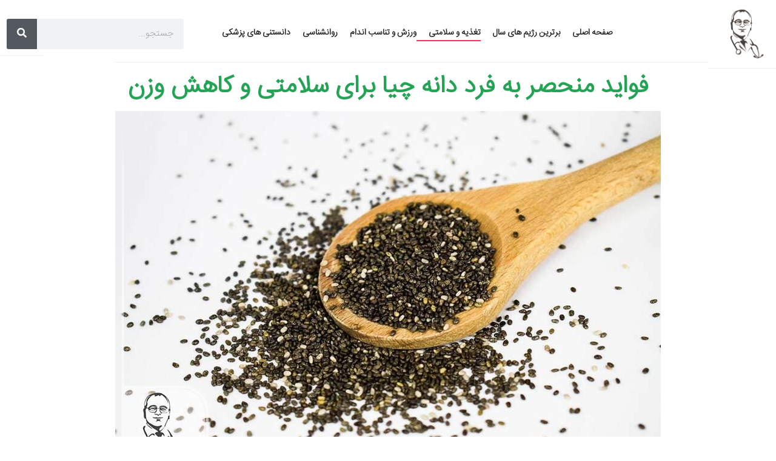

--- FILE ---
content_type: text/html; charset=UTF-8
request_url: https://drdmag.com/%D8%AF%D8%A7%D9%86%D9%87-%DA%86%DB%8C%D8%A7/
body_size: 23621
content:
<!DOCTYPE html><html dir="rtl" lang="fa-IR"><head >	<meta charset="UTF-8" />
<meta name="viewport" content="width=device-width, initial-scale=1" />
<meta name='robots' content='index, follow, max-image-preview:large, max-snippet:-1, max-video-preview:-1' />
<style>img:is([sizes="auto" i], [sizes^="auto," i]) { contain-intrinsic-size: 3000px 1500px }</style>
<!-- Google Tag Manager for WordPress by gtm4wp.com -->
<script data-cfasync="false" data-pagespeed-no-defer>
var gtm4wp_datalayer_name = "dataLayer";
var dataLayer = dataLayer || [];
</script>
<!-- End Google Tag Manager for WordPress by gtm4wp.com -->
<!-- This site is optimized with the Yoast SEO plugin v25.6 - https://yoast.com/wordpress/plugins/seo/ -->
<title>فواید منحصر به فرد دانه چیا برای سلامتی و کاهش وزن</title>
<meta name="description" content="فواید منحصر به فرد دانه چیا برای سلامتی و کاهش وزن | مجله تغذیه ، سلامتی و سبک زندگی با دکتر دقوقی" />
<link rel="canonical" href="https://drdmag.com/دانه-چیا/" />
<meta property="og:locale" content="fa_IR" />
<meta property="og:type" content="article" />
<meta property="og:title" content="فواید منحصر به فرد دانه چیا برای سلامتی و کاهش وزن" />
<meta property="og:description" content="فواید منحصر به فرد دانه چیا برای سلامتی و کاهش وزن | مجله تغذیه ، سلامتی و سبک زندگی با دکتر دقوقی" />
<meta property="og:url" content="https://drdmag.com/دانه-چیا/" />
<meta property="og:site_name" content="مجله تغذیه ، سلامتی و سبک زندگی با دکتر دقوقی" />
<meta property="article:published_time" content="2023-08-05T10:08:53+00:00" />
<meta property="og:image" content="https://drdmag.com/wp-content/uploads/2023/08/GD.jpg" />
<meta property="og:image:width" content="900" />
<meta property="og:image:height" content="606" />
<meta property="og:image:type" content="image/jpeg" />
<meta name="author" content="تیم نویسندگان" />
<meta name="twitter:card" content="summary_large_image" />
<meta name="twitter:label1" content="نوشته‌شده بدست" />
<meta name="twitter:data1" content="تیم نویسندگان" />
<script type="application/ld+json" class="yoast-schema-graph">{"@context":"https://schema.org","@graph":[{"@type":"WebPage","@id":"https://drdmag.com/%d8%af%d8%a7%d9%86%d9%87-%da%86%db%8c%d8%a7/","url":"https://drdmag.com/%d8%af%d8%a7%d9%86%d9%87-%da%86%db%8c%d8%a7/","name":"فواید منحصر به فرد دانه چیا برای سلامتی و کاهش وزن","isPartOf":{"@id":"https://drdmag.com/#website"},"primaryImageOfPage":{"@id":"https://drdmag.com/%d8%af%d8%a7%d9%86%d9%87-%da%86%db%8c%d8%a7/#primaryimage"},"image":{"@id":"https://drdmag.com/%d8%af%d8%a7%d9%86%d9%87-%da%86%db%8c%d8%a7/#primaryimage"},"thumbnailUrl":"https://drdmag.com/wp-content/uploads/2023/08/GD.jpg","datePublished":"2023-08-05T10:08:53+00:00","author":{"@id":"https://drdmag.com/#/schema/person/8c7a4c1bb1e40747a806fcb4096ed865"},"description":"فواید منحصر به فرد دانه چیا برای سلامتی و کاهش وزن | مجله تغذیه ، سلامتی و سبک زندگی با دکتر دقوقی","breadcrumb":{"@id":"https://drdmag.com/%d8%af%d8%a7%d9%86%d9%87-%da%86%db%8c%d8%a7/#breadcrumb"},"inLanguage":"fa-IR","potentialAction":[{"@type":"ReadAction","target":["https://drdmag.com/%d8%af%d8%a7%d9%86%d9%87-%da%86%db%8c%d8%a7/"]}]},{"@type":"ImageObject","inLanguage":"fa-IR","@id":"https://drdmag.com/%d8%af%d8%a7%d9%86%d9%87-%da%86%db%8c%d8%a7/#primaryimage","url":"https://drdmag.com/wp-content/uploads/2023/08/GD.jpg","contentUrl":"https://drdmag.com/wp-content/uploads/2023/08/GD.jpg","width":900,"height":606,"caption":"دانه چیا"},{"@type":"BreadcrumbList","@id":"https://drdmag.com/%d8%af%d8%a7%d9%86%d9%87-%da%86%db%8c%d8%a7/#breadcrumb","itemListElement":[{"@type":"ListItem","position":1,"name":"صفحه اصلی","item":"https://drdmag.com/"},{"@type":"ListItem","position":2,"name":"فواید منحصر به فرد دانه چیا برای سلامتی و کاهش وزن"}]},{"@type":"WebSite","@id":"https://drdmag.com/#website","url":"https://drdmag.com/","name":"مجله تغذیه ، سلامتی و سبک زندگی با دکتر دقوقی","description":"Dr.Daghoughi Lifestyle Magazine","potentialAction":[{"@type":"SearchAction","target":{"@type":"EntryPoint","urlTemplate":"https://drdmag.com/?s={search_term_string}"},"query-input":{"@type":"PropertyValueSpecification","valueRequired":true,"valueName":"search_term_string"}}],"inLanguage":"fa-IR"},{"@type":"Person","@id":"https://drdmag.com/#/schema/person/8c7a4c1bb1e40747a806fcb4096ed865","name":"تیم نویسندگان","image":{"@type":"ImageObject","inLanguage":"fa-IR","@id":"https://drdmag.com/#/schema/person/image/","url":"https://secure.gravatar.com/avatar/a8effb8fb6d22b725a86e8d4a85fee7ff617b1e7043c71776f1f30ef90caaa13?s=96&d=mm&r=g","contentUrl":"https://secure.gravatar.com/avatar/a8effb8fb6d22b725a86e8d4a85fee7ff617b1e7043c71776f1f30ef90caaa13?s=96&d=mm&r=g","caption":"تیم نویسندگان"}}]}</script>
<!-- / Yoast SEO plugin. -->
<link rel="alternate" type="application/rss+xml" title="مجله تغذیه ، سلامتی و سبک زندگی با دکتر دقوقی &raquo; خوراک" href="https://drdmag.com/feed/" />
<!-- <link rel='stylesheet' id='jupiterx-child-css' href='https://drdmag.com/wp-content/themes/jupiterx-child/assets/css/style.css?ver=6.8.2' type='text/css' media='all' /> -->
<!-- <link rel='stylesheet' id='jet-engine-frontend-css' href='https://drdmag.com/wp-content/plugins/jet-engine/assets/css/frontend.css?ver=3.4.1' type='text/css' media='all' /> -->
<!-- <link rel='stylesheet' id='bookly-ladda.min.css-css' href='https://drdmag.com/wp-content/plugins/bookly-responsive-appointment-booking-tool/frontend/resources/css/ladda.min.css?ver=25.0' type='text/css' media='all' /> -->
<!-- <link rel='stylesheet' id='bookly-tailwind.css-css' href='https://drdmag.com/wp-content/plugins/bookly-responsive-appointment-booking-tool/backend/resources/tailwind/tailwind.css?ver=25.0' type='text/css' media='all' /> -->
<!-- <link rel='stylesheet' id='bookly-modern-booking-form-calendar.css-css' href='https://drdmag.com/wp-content/plugins/bookly-responsive-appointment-booking-tool/frontend/resources/css/modern-booking-form-calendar.css?ver=25.0' type='text/css' media='all' /> -->
<!-- <link rel='stylesheet' id='bookly-bootstrap-icons.min.css-css' href='https://drdmag.com/wp-content/plugins/bookly-responsive-appointment-booking-tool/frontend/resources/css/bootstrap-icons.min.css?ver=25.0' type='text/css' media='all' /> -->
<!-- <link rel='stylesheet' id='bookly-intlTelInput.css-css' href='https://drdmag.com/wp-content/plugins/bookly-responsive-appointment-booking-tool/frontend/resources/css/intlTelInput.css?ver=25.0' type='text/css' media='all' /> -->
<!-- <link rel='stylesheet' id='bookly-bookly-main.css-css' href='https://drdmag.com/wp-content/plugins/bookly-responsive-appointment-booking-tool/frontend/resources/css/bookly-main.css?ver=25.0' type='text/css' media='all' /> -->
<!-- <link rel='stylesheet' id='bookly-bookly-rtl.css-css' href='https://drdmag.com/wp-content/plugins/bookly-responsive-appointment-booking-tool/frontend/resources/css/bookly-rtl.css?ver=25.0' type='text/css' media='all' /> -->
<!-- <link rel='stylesheet' id='persian-elementor-datepicker-custom-css' href='https://drdmag.com/wp-content/plugins/persian-elementor/assets/css/datepicker-custom.css?ver=1.0.0.1754220147' type='text/css' media='all' /> -->
<!-- <link rel='stylesheet' id='jupiterx-popups-animation-css' href='https://drdmag.com/wp-content/plugins/jupiterx-core/includes/extensions/raven/assets/lib/animate/animate.min.css?ver=3.2.0' type='text/css' media='all' /> -->
<!-- <link rel='stylesheet' id='jupiterx-css' href='https://drdmag.com/wp-content/uploads/jupiterx/compiler/jupiterx/style.css?ver=91283f2' type='text/css' media='all' /> -->
<!-- <link rel='stylesheet' id='font-awesome-all-css' href='https://drdmag.com/wp-content/plugins/jet-menu/assets/public/lib/font-awesome/css/all.min.css?ver=5.12.0' type='text/css' media='all' /> -->
<!-- <link rel='stylesheet' id='font-awesome-v4-shims-css' href='https://drdmag.com/wp-content/plugins/jet-menu/assets/public/lib/font-awesome/css/v4-shims.min.css?ver=5.12.0' type='text/css' media='all' /> -->
<!-- <link rel='stylesheet' id='jet-menu-public-styles-css' href='https://drdmag.com/wp-content/plugins/jet-menu/assets/public/css/public.css?ver=2.4.3' type='text/css' media='all' /> -->
<!-- <link rel='stylesheet' id='persian-elementor-icon-css' href='https://drdmag.com/wp-content/plugins/persian-elementor/includes/icons/efaicons/style.css?ver=2.7.11.5' type='text/css' media='all' /> -->
<!-- <link rel='stylesheet' id='jet-blocks-css' href='https://drdmag.com/wp-content/plugins/jet-blocks/assets/css/jet-blocks-rtl.css?ver=1.3.2' type='text/css' media='all' /> -->
<!-- <link rel='stylesheet' id='jet-elements-css' href='https://drdmag.com/wp-content/plugins/jet-elements/assets/css/jet-elements-rtl.css?ver=2.6.15' type='text/css' media='all' /> -->
<!-- <link rel='stylesheet' id='jet-elements-skin-css' href='https://drdmag.com/wp-content/plugins/jet-elements/assets/css/jet-elements-skin-rtl.css?ver=2.6.15' type='text/css' media='all' /> -->
<!-- <link rel='stylesheet' id='elementor-icons-css' href='https://drdmag.com/wp-content/plugins/elementor/assets/lib/eicons/css/elementor-icons.min.css?ver=5.43.0' type='text/css' media='all' /> -->
<!-- <link rel='stylesheet' id='elementor-frontend-css' href='https://drdmag.com/wp-content/plugins/elementor/assets/css/frontend-rtl.min.css?ver=3.30.4' type='text/css' media='all' /> -->
<!-- <link rel='stylesheet' id='font-awesome-css' href='https://drdmag.com/wp-content/plugins/elementor/assets/lib/font-awesome/css/font-awesome.min.css?ver=4.7.0' type='text/css' media='all' /> -->
<!-- <link rel='stylesheet' id='jupiterx-core-raven-frontend-css' href='https://drdmag.com/wp-content/plugins/jupiterx-core/includes/extensions/raven/assets/css/frontend-rtl.min.css?ver=6.8.2' type='text/css' media='all' /> -->
<link rel="stylesheet" type="text/css" href="//drdmag.com/wp-content/cache/wpfc-minified/8ac2z4bc/2kz9q.css" media="all"/>
<style id='jupiterx-core-raven-frontend-inline-css' type='text/css'>
.jupiterx-main-content{ padding: 0px } .jupiterx-main-content > .container { max-width: inherit; padding: 0px }.jupiterx-layout-builder-template > .row { margin: 0; } .jupiterx-layout-builder-template > .row > #jupiterx-primary { padding: 0; }
</style>
<link rel='stylesheet' id='elementor-post-5600-css' href='https://drdmag.com/wp-content/uploads/elementor/css/post-5600.css?ver=1753989738' type='text/css' media='all' />
<!-- <link rel='stylesheet' id='elementor-pro-css' href='https://drdmag.com/wp-content/plugins/elementor-pro/assets/css/frontend-rtl.min.css?ver=3.13.2' type='text/css' media='all' /> -->
<!-- <link rel='stylesheet' id='persian-elementor-font-css' href='https://drdmag.com/wp-content/plugins/persian-elementor/assets/css/font.css?ver=2.7.11.5' type='text/css' media='all' /> -->
<!-- <link rel='stylesheet' id='jet-blog-css' href='https://drdmag.com/wp-content/plugins/jet-blog/assets/css/jet-blog.css?ver=2.3.6' type='text/css' media='all' /> -->
<!-- <link rel='stylesheet' id='jet-blog-rtl-css' href='https://drdmag.com/wp-content/plugins/jet-blog/assets/css/jet-blog-rtl.css?ver=2.3.6' type='text/css' media='all' /> -->
<!-- <link rel='stylesheet' id='jet-tabs-frontend-css' href='https://drdmag.com/wp-content/plugins/jet-tabs/assets/css/jet-tabs-frontend.css?ver=2.2.1' type='text/css' media='all' /> -->
<!-- <link rel='stylesheet' id='flatpickr-css' href='https://drdmag.com/wp-content/plugins/elementor/assets/lib/flatpickr/flatpickr.min.css?ver=4.6.13' type='text/css' media='all' /> -->
<link rel="stylesheet" type="text/css" href="//drdmag.com/wp-content/cache/wpfc-minified/6uz9d2lw/2kz9a.css" media="all"/>
<link rel='stylesheet' id='elementor-post-7903-css' href='https://drdmag.com/wp-content/uploads/elementor/css/post-7903.css?ver=1753989756' type='text/css' media='all' />
<!-- <link rel='stylesheet' id='jet-theme-core-frontend-styles-css' href='https://drdmag.com/wp-content/plugins/jet-theme-core/assets/css/frontend.css?ver=2.0.7' type='text/css' media='all' /> -->
<!-- <link rel='stylesheet' id='jupiterx-elements-dynamic-styles-css' href='https://drdmag.com/wp-content/uploads/jupiterx/compiler/jupiterx-elements-dynamic-styles/style.css?ver=b3f5c14' type='text/css' media='all' /> -->
<link rel="stylesheet" type="text/css" href="//drdmag.com/wp-content/cache/wpfc-minified/g14obp9q/2kz9q.css" media="all"/>
<link rel='stylesheet' id='elementor-post-8-css' href='https://drdmag.com/wp-content/uploads/elementor/css/post-8.css?ver=1753989738' type='text/css' media='all' />
<link rel='stylesheet' id='elementor-post-81-css' href='https://drdmag.com/wp-content/uploads/elementor/css/post-81.css?ver=1753989738' type='text/css' media='all' />
<link rel='stylesheet' id='elementor-post-7950-css' href='https://drdmag.com/wp-content/uploads/elementor/css/post-7950.css?ver=1753989757' type='text/css' media='all' />
<!-- <link rel='stylesheet' id='elementor-gf-local-lato-css' href='https://drdmag.com/wp-content/uploads/elementor/google-fonts/css/lato.css?ver=1753989688' type='text/css' media='all' /> -->
<link rel="stylesheet" type="text/css" href="//drdmag.com/wp-content/cache/wpfc-minified/d30bxwev/2kz95.css" media="all"/>
<script src='//drdmag.com/wp-content/cache/wpfc-minified/1nzausn4/2kz95.js' type="74aad414e86775f4fc8ffb79-text/javascript"></script>
<!-- <script type="text/javascript" src="https://drdmag.com/wp-includes/js/jquery/jquery.min.js?ver=3.7.1" id="jquery-core-js"></script> -->
<!-- <script type="text/javascript" src="https://drdmag.com/wp-includes/js/jquery/jquery-migrate.min.js?ver=3.4.1" id="jquery-migrate-js"></script> -->
<!-- <script type="text/javascript" src="https://drdmag.com/wp-content/plugins/bookly-responsive-appointment-booking-tool/frontend/resources/js/spin.min.js?ver=25.0" id="bookly-spin.min.js-js"></script> -->
<script type="74aad414e86775f4fc8ffb79-text/javascript" id="bookly-globals-js-extra">
/* <![CDATA[ */
var BooklyL10nGlobal = {"csrf_token":"b0345eb045","ajax_url_backend":"https:\/\/drdmag.com\/wp-admin\/admin-ajax.php","ajax_url_frontend":"https:\/\/drdmag.com\/wp-admin\/admin-ajax.php","mjsTimeFormat":"HH:mm","datePicker":{"format":"DD MMMM YYYY","monthNames":["\u0698\u0627\u0646\u0648\u06cc\u0647","\u0641\u0648\u0631\u06cc\u0647","\u0645\u0627\u0631\u0633","\u0622\u0648\u0631\u06cc\u0644","\u0645\u06cc","\u0698\u0648\u0626\u0646","\u062c\u0648\u0644\u0627\u06cc","\u0622\u06af\u0648\u0633\u062a","\u0633\u067e\u062a\u0627\u0645\u0628\u0631","\u0627\u06a9\u062a\u0628\u0631","\u0646\u0648\u0627\u0645\u0628\u0631","\u062f\u0633\u0627\u0645\u0628\u0631"],"daysOfWeek":["\u06cc","\u062f","\u0633","\u0686","\u067e","\u062c","\u0634"],"firstDay":6,"monthNamesShort":["\u0698\u0627\u0646\u0648\u06cc\u0647","\u0641\u0648\u0631\u06cc\u0647","\u0645\u0627\u0631\u0633","\u0622\u0648\u0631\u06cc\u0644","\u0645\u0647","\u0698\u0648\u0626\u0646","\u062c\u0648\u0644\u0627\u06cc","\u0622\u06af\u0648\u0633\u062a","\u0633\u067e\u062a\u0627\u0645\u0628\u0631","\u0627\u06a9\u062a\u0628\u0631","\u0646\u0648\u0627\u0645\u0628\u0631","\u062f\u0633\u0627\u0645\u0628\u0631"],"dayNames":["\u06cc\u06a9\u0634\u0646\u0628\u0647","\u062f\u0648\u0634\u0646\u0628\u0647","\u0633\u0647\u200c\u0634\u0646\u0628\u0647","\u0686\u0647\u0627\u0631\u0634\u0646\u0628\u0647","\u067e\u0646\u062c\u200c\u0634\u0646\u0628\u0647","\u062c\u0645\u0639\u0647","\u0634\u0646\u0628\u0647"],"dayNamesShort":["\u06cc","\u062f","\u0633","\u0686","\u067e","\u062c","\u0634"],"meridiem":{"am":"\u0642.\u0638","pm":"\u0628.\u0638","AM":"\u0642.\u0638","PM":"\u0628.\u0638"},"direction":"rtl"},"dateRange":{"format":"DD MMMM YYYY","applyLabel":"Apply","cancelLabel":"Cancel","fromLabel":"From","toLabel":"To","customRangeLabel":"Custom range","tomorrow":"Tomorrow","today":"Today","anyTime":"Any time","yesterday":"Yesterday","last_7":"Last 7 days","last_30":"Last 30 days","next_7":"Next 7 days","next_30":"Next 30 days","thisMonth":"This month","nextMonth":"Next month","lastMonth":"Last month","firstDay":6},"l10n":{"apply":"Apply","cancel":"Cancel","areYouSure":"Are you sure?"},"addons":[],"cloud_products":"","data":{}};
/* ]]> */
</script>
<script src='//drdmag.com/wp-content/cache/wpfc-minified/7ueomah5/2kz95.js' type="74aad414e86775f4fc8ffb79-text/javascript"></script>
<!-- <script type="text/javascript" src="https://drdmag.com/wp-content/plugins/bookly-responsive-appointment-booking-tool/frontend/resources/js/ladda.min.js?ver=25.0" id="bookly-ladda.min.js-js"></script> -->
<!-- <script type="text/javascript" src="https://drdmag.com/wp-content/plugins/bookly-responsive-appointment-booking-tool/backend/resources/js/moment.min.js?ver=25.0" id="bookly-moment.min.js-js"></script> -->
<!-- <script type="text/javascript" src="https://drdmag.com/wp-content/plugins/bookly-responsive-appointment-booking-tool/frontend/resources/js/hammer.min.js?ver=25.0" id="bookly-hammer.min.js-js"></script> -->
<!-- <script type="text/javascript" src="https://drdmag.com/wp-content/plugins/bookly-responsive-appointment-booking-tool/frontend/resources/js/jquery.hammer.min.js?ver=25.0" id="bookly-jquery.hammer.min.js-js"></script> -->
<!-- <script type="text/javascript" src="https://drdmag.com/wp-content/plugins/bookly-responsive-appointment-booking-tool/frontend/resources/js/qrcode.js?ver=25.0" id="bookly-qrcode.js-js"></script> -->
<script type="74aad414e86775f4fc8ffb79-text/javascript" id="bookly-bookly.min.js-js-extra">
/* <![CDATA[ */
var BooklyL10n = {"ajaxurl":"https:\/\/drdmag.com\/wp-admin\/admin-ajax.php","csrf_token":"b0345eb045","months":["\u0698\u0627\u0646\u0648\u06cc\u0647","\u0641\u0648\u0631\u06cc\u0647","\u0645\u0627\u0631\u0633","\u0622\u0648\u0631\u06cc\u0644","\u0645\u06cc","\u0698\u0648\u0626\u0646","\u062c\u0648\u0644\u0627\u06cc","\u0622\u06af\u0648\u0633\u062a","\u0633\u067e\u062a\u0627\u0645\u0628\u0631","\u0627\u06a9\u062a\u0628\u0631","\u0646\u0648\u0627\u0645\u0628\u0631","\u062f\u0633\u0627\u0645\u0628\u0631"],"days":["\u06cc\u06a9\u0634\u0646\u0628\u0647","\u062f\u0648\u0634\u0646\u0628\u0647","\u0633\u0647\u200c\u0634\u0646\u0628\u0647","\u0686\u0647\u0627\u0631\u0634\u0646\u0628\u0647","\u067e\u0646\u062c\u200c\u0634\u0646\u0628\u0647","\u062c\u0645\u0639\u0647","\u0634\u0646\u0628\u0647"],"daysShort":["\u06cc","\u062f","\u0633","\u0686","\u067e","\u062c","\u0634"],"monthsShort":["\u0698\u0627\u0646\u0648\u06cc\u0647","\u0641\u0648\u0631\u06cc\u0647","\u0645\u0627\u0631\u0633","\u0622\u0648\u0631\u06cc\u0644","\u0645\u0647","\u0698\u0648\u0626\u0646","\u062c\u0648\u0644\u0627\u06cc","\u0622\u06af\u0648\u0633\u062a","\u0633\u067e\u062a\u0627\u0645\u0628\u0631","\u0627\u06a9\u062a\u0628\u0631","\u0646\u0648\u0627\u0645\u0628\u0631","\u062f\u0633\u0627\u0645\u0628\u0631"],"show_more":"Show more","sessionHasExpired":"Your session has expired. Please press \"Ok\" to refresh the page"};
/* ]]> */
</script>
<script src='//drdmag.com/wp-content/cache/wpfc-minified/2mw36p4l/2kz95.js' type="74aad414e86775f4fc8ffb79-text/javascript"></script>
<!-- <script type="text/javascript" src="https://drdmag.com/wp-content/plugins/bookly-responsive-appointment-booking-tool/frontend/resources/js/bookly.min.js?ver=25.0" id="bookly-bookly.min.js-js"></script> -->
<!-- <script type="text/javascript" src="https://drdmag.com/wp-content/plugins/bookly-responsive-appointment-booking-tool/frontend/resources/js/intlTelInput.min.js?ver=25.0" id="bookly-intlTelInput.min.js-js"></script> -->
<!-- <script type="text/javascript" src="https://drdmag.com/wp-content/themes/jupiterx/lib/assets/dist/js/utils.min.js?ver=3.2.0" id="jupiterx-utils-js"></script> -->
<link rel="https://api.w.org/" href="https://drdmag.com/wp-json/" /><link rel="alternate" title="JSON" type="application/json" href="https://drdmag.com/wp-json/wp/v2/posts/9065" /><link rel="EditURI" type="application/rsd+xml" title="RSD" href="https://drdmag.com/xmlrpc.php?rsd" />
<meta name="generator" content="WordPress 6.8.2" />
<link rel='shortlink' href='https://drdmag.com/?p=9065' />
<link rel="alternate" title="oEmbed (JSON)" type="application/json+oembed" href="https://drdmag.com/wp-json/oembed/1.0/embed?url=https%3A%2F%2Fdrdmag.com%2F%25d8%25af%25d8%25a7%25d9%2586%25d9%2587-%25da%2586%25db%258c%25d8%25a7%2F" />
<link rel="alternate" title="oEmbed (XML)" type="text/xml+oembed" href="https://drdmag.com/wp-json/oembed/1.0/embed?url=https%3A%2F%2Fdrdmag.com%2F%25d8%25af%25d8%25a7%25d9%2586%25d9%2587-%25da%2586%25db%258c%25d8%25a7%2F&#038;format=xml" />
<!-- Google Tag Manager for WordPress by gtm4wp.com -->
<!-- GTM Container placement set to automatic -->
<script data-cfasync="false" data-pagespeed-no-defer>
var dataLayer_content = {"pageTitle":"فواید منحصر به فرد دانه چیا برای سلامتی و کاهش وزن","pagePostType":"post","pagePostType2":"single-post","pageCategory":["diet-and-health"],"pageAttributes":["%d8%a7%d8%b7%d9%84%d8%a7%d8%b9%d8%a7%d8%aa-%d8%aa%d8%ba%d8%b0%db%8c%d9%87-%d8%a7%db%8c-%d8%af%d8%a7%d9%86%d9%87-%da%86%db%8c%d8%a7","%d8%af%d8%a7%d9%86%d9%87-%da%86%db%8c%d8%a7","%d8%af%d8%a7%d9%86%d9%87-%da%86%db%8c%d8%a7-%d8%a8%d8%b1%d8%a7%db%8c-%d9%84%d8%a7%d8%ba%d8%b1%db%8c","%d9%81%d9%88%d8%a7%db%8c%d8%af-%d8%af%d8%a7%d9%86%d9%87-%da%86%db%8c%d8%a7"],"pagePostAuthor":"تیم نویسندگان"};
dataLayer.push( dataLayer_content );
</script>
<script data-cfasync="false" data-pagespeed-no-defer>
(function(w,d,s,l,i){w[l]=w[l]||[];w[l].push({'gtm.start':
new Date().getTime(),event:'gtm.js'});var f=d.getElementsByTagName(s)[0],
j=d.createElement(s),dl=l!='dataLayer'?'&l='+l:'';j.async=true;j.src=
'//www.googletagmanager.com/gtm.js?id='+i+dl;f.parentNode.insertBefore(j,f);
})(window,document,'script','dataLayer','GTM-KQSJX9L');
</script>
<!-- End Google Tag Manager for WordPress by gtm4wp.com --><meta name="generator" content="Elementor 3.30.4; features: additional_custom_breakpoints; settings: css_print_method-external, google_font-enabled, font_display-auto">
<style>
.e-con.e-parent:nth-of-type(n+4):not(.e-lazyloaded):not(.e-no-lazyload),
.e-con.e-parent:nth-of-type(n+4):not(.e-lazyloaded):not(.e-no-lazyload) * {
background-image: none !important;
}
@media screen and (max-height: 1024px) {
.e-con.e-parent:nth-of-type(n+3):not(.e-lazyloaded):not(.e-no-lazyload),
.e-con.e-parent:nth-of-type(n+3):not(.e-lazyloaded):not(.e-no-lazyload) * {
background-image: none !important;
}
}
@media screen and (max-height: 640px) {
.e-con.e-parent:nth-of-type(n+2):not(.e-lazyloaded):not(.e-no-lazyload),
.e-con.e-parent:nth-of-type(n+2):not(.e-lazyloaded):not(.e-no-lazyload) * {
background-image: none !important;
}
}
</style>
<link rel="icon" href="https://drdmag.com/wp-content/uploads/2018/12/rund-65x65.jpg" sizes="32x32" />
<link rel="icon" href="https://drdmag.com/wp-content/uploads/2018/12/rund-300x300.jpg" sizes="192x192" />
<link rel="apple-touch-icon" href="https://drdmag.com/wp-content/uploads/2018/12/rund-300x300.jpg" />
<meta name="msapplication-TileImage" content="https://drdmag.com/wp-content/uploads/2018/12/rund-300x300.jpg" />
<style type="text/css" id="wp-custom-css">
.gform_wrapper .gform_page_footer input.button{
text-shadow: none;
}
.woocommerce-checkout .woocommerce .jupiterx-continue-shopping{
display:none;
}
.jet-more-wrap .btn-primary
{
border-color: unset;
border: 0px;
}
@media all and (min-width:0px) and (max-width: 480px) {
.elementor-section{
padding: 0px !important;
}
}
</style>
</head><body data-rsssl=1 class="rtl wp-singular post-template-default single single-post postid-9065 single-format-standard wp-theme-jupiterx wp-child-theme-jupiterx-child no-js jet-desktop-menu-active elementor-page-7950 elementor-default elementor-kit-5600 jupiterx-post-template-" itemscope="itemscope" itemtype="http://schema.org/WebPage">
<!-- GTM Container placement set to automatic -->
<!-- Google Tag Manager (noscript) -->
<noscript><iframe src="https://www.googletagmanager.com/ns.html?id=GTM-KQSJX9L" height="0" width="0" style="display:none;visibility:hidden" aria-hidden="true"></iframe></noscript>
<!-- End Google Tag Manager (noscript) --><a class="jupiterx-a11y jupiterx-a11y-skip-navigation-link" href="#jupiterx-main">Skip to content</a><div class="jupiterx-site"><header class="jupiterx-header jupiterx-header-custom" data-jupiterx-settings="{&quot;breakpoint&quot;:&quot;767.98&quot;,&quot;template&quot;:&quot;5868&quot;,&quot;behavior&quot;:&quot;&quot;}" role="banner" itemscope="itemscope" itemtype="http://schema.org/WPHeader">		<div data-elementor-type="header" data-elementor-id="8" class="elementor elementor-8 elementor-location-header">
<div class="elementor-section-wrap">
<section class="elementor-section elementor-top-section elementor-element elementor-element-9c1c190 elementor-section-content-middle elementor-section-height-min-height elementor-section-boxed elementor-section-height-default elementor-section-items-middle" data-id="9c1c190" data-element_type="section" data-settings="{&quot;jet_parallax_layout_list&quot;:[{&quot;jet_parallax_layout_image&quot;:{&quot;url&quot;:&quot;&quot;,&quot;id&quot;:&quot;&quot;,&quot;size&quot;:&quot;&quot;},&quot;_id&quot;:&quot;8966519&quot;,&quot;jet_parallax_layout_speed&quot;:{&quot;unit&quot;:&quot;%&quot;,&quot;size&quot;:&quot;50&quot;,&quot;sizes&quot;:[]},&quot;jet_parallax_layout_bg_x&quot;:&quot;50&quot;,&quot;jet_parallax_layout_bg_y&quot;:&quot;50&quot;,&quot;jet_parallax_layout_image_tablet&quot;:{&quot;url&quot;:&quot;&quot;,&quot;id&quot;:&quot;&quot;,&quot;size&quot;:&quot;&quot;},&quot;jet_parallax_layout_image_mobile&quot;:{&quot;url&quot;:&quot;&quot;,&quot;id&quot;:&quot;&quot;,&quot;size&quot;:&quot;&quot;},&quot;jet_parallax_layout_type&quot;:&quot;scroll&quot;,&quot;jet_parallax_layout_direction&quot;:null,&quot;jet_parallax_layout_fx_direction&quot;:null,&quot;jet_parallax_layout_z_index&quot;:&quot;&quot;,&quot;jet_parallax_layout_bg_x_tablet&quot;:&quot;&quot;,&quot;jet_parallax_layout_bg_x_mobile&quot;:&quot;&quot;,&quot;jet_parallax_layout_bg_y_tablet&quot;:&quot;&quot;,&quot;jet_parallax_layout_bg_y_mobile&quot;:&quot;&quot;,&quot;jet_parallax_layout_bg_size&quot;:&quot;auto&quot;,&quot;jet_parallax_layout_bg_size_tablet&quot;:&quot;&quot;,&quot;jet_parallax_layout_bg_size_mobile&quot;:&quot;&quot;,&quot;jet_parallax_layout_animation_prop&quot;:&quot;transform&quot;,&quot;jet_parallax_layout_on&quot;:[&quot;desktop&quot;,&quot;tablet&quot;]}]}">
<div class="elementor-container elementor-column-gap-default">
<div class="elementor-column elementor-col-25 elementor-top-column elementor-element elementor-element-ea69912 elementor-hidden-tablet elementor-hidden-phone" data-id="ea69912" data-element_type="column">
<div class="elementor-widget-wrap elementor-element-populated">
<div class="elementor-element elementor-element-17e23de elementor-widget elementor-widget-raven-site-logo" data-id="17e23de" data-element_type="widget" data-widget_type="raven-site-logo.default">
<div class="elementor-widget-container">
<div class="raven-widget-wrapper">
<div class="raven-site-logo raven-site-logo-customizer">
<a class="raven-site-logo-link" href="https://drdmag.com">
<picture><img src="https://drdmag.com/wp-content/uploads/2018/12/logo-fin.png" alt="مجله تغذیه ، سلامتی و سبک زندگی با دکتر دقوقی" data-no-lazy="1" /></picture>									</a>
</div>
</div>
</div>
</div>
</div>
</div>
<div class="elementor-column elementor-col-25 elementor-top-column elementor-element elementor-element-c5a77d4 raven-column-flex-center raven-column-flex-horizontal" data-id="c5a77d4" data-element_type="column">
<div class="elementor-widget-wrap elementor-element-populated">
<div class="elementor-element elementor-element-55d4675 raven-nav-menu-align-justify raven-breakpoint-tablet raven-mobile-nav-menu-align-center elementor-widget-mobile__width-auto raven-tablet-nav-menu-align-center raven-nav-menu-stretch raven-mobile-nav-menu-align-left elementor-widget elementor-widget-raven-nav-menu" data-id="55d4675" data-element_type="widget" data-settings="{&quot;submenu_space_between&quot;:{&quot;unit&quot;:&quot;px&quot;,&quot;size&quot;:&quot;0&quot;,&quot;sizes&quot;:[]},&quot;submenu_icon&quot;:&quot;&lt;svg 0=\&quot;fas fa-chevron-down\&quot; class=\&quot;e-font-icon-svg e-fas-chevron-down\&quot;&gt;\r\n\t\t\t\t\t&lt;use xlink:href=\&quot;#fas-chevron-down\&quot;&gt;\r\n\t\t\t\t\t\t&lt;symbol id=\&quot;fas-chevron-down\&quot; viewBox=\&quot;0 0 448 512\&quot;&gt;\r\n\t\t\t\t\t\t\t&lt;path d=\&quot;M207.029 381.476L12.686 187.132c-9.373-9.373-9.373-24.569 0-33.941l22.667-22.667c9.357-9.357 24.522-9.375 33.901-.04L224 284.505l154.745-154.021c9.379-9.335 24.544-9.317 33.901.04l22.667 22.667c9.373 9.373 9.373 24.569 0 33.941L240.971 381.476c-9.373 9.372-24.569 9.372-33.942 0z\&quot;&gt;&lt;\/path&gt;\r\n\t\t\t\t\t\t&lt;\/symbol&gt;\r\n\t\t\t\t\t&lt;\/use&gt;\r\n\t\t\t\t&lt;\/svg&gt;&quot;,&quot;full_width&quot;:&quot;stretch&quot;,&quot;mobile_layout&quot;:&quot;dropdown&quot;,&quot;submenu_opening_position&quot;:&quot;bottom&quot;}" data-widget_type="raven-nav-menu.default">
<div class="elementor-widget-container">
<nav class="raven-nav-menu-main raven-nav-menu-horizontal raven-nav-menu-tablet- raven-nav-menu-mobile- raven-nav-icons-hidden-tablet raven-nav-icons-hidden-mobile">
<ul id="menu-55d4675" class="raven-nav-menu"><li class="menu-item menu-item-type-post_type menu-item-object-page menu-item-home menu-item-9550"><a href="https://drdmag.com/" class="raven-menu-item raven-link-item ">صفحه اصلی</a></li>
<li class="menu-item menu-item-type-post_type menu-item-object-page menu-item-5769"><a href="https://drdmag.com/%d8%b1%da%98%db%8c%d9%85-%d9%87%d8%a7/" class="raven-menu-item raven-link-item ">برترین رژیم های سال</a></li>
<li class="menu-item menu-item-type-taxonomy menu-item-object-category current-post-ancestor current-menu-parent current-post-parent menu-item-1501"><a href="https://drdmag.com/category/diet-and-health/" class="raven-menu-item raven-link-item ">تغذیه و سلامتی</a></li>
<li class="menu-item menu-item-type-taxonomy menu-item-object-category menu-item-1503"><a href="https://drdmag.com/category/exercise-and-fitness/" class="raven-menu-item raven-link-item ">ورزش و تناسب اندام</a></li>
<li class="menu-item menu-item-type-taxonomy menu-item-object-category menu-item-1498"><a href="https://drdmag.com/category/psychology/" class="raven-menu-item raven-link-item ">روانشناسی</a></li>
<li class="menu-item menu-item-type-taxonomy menu-item-object-category menu-item-1499"><a href="https://drdmag.com/category/medical/" class="raven-menu-item raven-link-item ">دانستنی های پزشکی</a></li>
</ul>		</nav>
<div class="raven-nav-menu-toggle">
<div class="raven-nav-menu-toggle-button ">
<span class="fa fa-bars"></span>
</div>
</div>
<nav class="raven-nav-icons-hidden-tablet raven-nav-icons-hidden-mobile raven-nav-menu-mobile raven-nav-menu-dropdown">
<div class="raven-container">
<ul id="menu-mobile-55d4675" class="raven-nav-menu"><li class="menu-item menu-item-type-post_type menu-item-object-page menu-item-home menu-item-9550"><a href="https://drdmag.com/" class="raven-menu-item raven-link-item ">صفحه اصلی</a></li>
<li class="menu-item menu-item-type-post_type menu-item-object-page menu-item-5769"><a href="https://drdmag.com/%d8%b1%da%98%db%8c%d9%85-%d9%87%d8%a7/" class="raven-menu-item raven-link-item ">برترین رژیم های سال</a></li>
<li class="menu-item menu-item-type-taxonomy menu-item-object-category current-post-ancestor current-menu-parent current-post-parent menu-item-1501"><a href="https://drdmag.com/category/diet-and-health/" class="raven-menu-item raven-link-item ">تغذیه و سلامتی</a></li>
<li class="menu-item menu-item-type-taxonomy menu-item-object-category menu-item-1503"><a href="https://drdmag.com/category/exercise-and-fitness/" class="raven-menu-item raven-link-item ">ورزش و تناسب اندام</a></li>
<li class="menu-item menu-item-type-taxonomy menu-item-object-category menu-item-1498"><a href="https://drdmag.com/category/psychology/" class="raven-menu-item raven-link-item ">روانشناسی</a></li>
<li class="menu-item menu-item-type-taxonomy menu-item-object-category menu-item-1499"><a href="https://drdmag.com/category/medical/" class="raven-menu-item raven-link-item ">دانستنی های پزشکی</a></li>
</ul>			</div>
</nav>
</div>
</div>
</div>
</div>
<div class="elementor-column elementor-col-25 elementor-top-column elementor-element elementor-element-db50a3e raven-column-flex-horizontal" data-id="db50a3e" data-element_type="column">
<div class="elementor-widget-wrap">
</div>
</div>
<div class="elementor-column elementor-col-25 elementor-top-column elementor-element elementor-element-b35369d raven-column-flex-horizontal" data-id="b35369d" data-element_type="column">
<div class="elementor-widget-wrap elementor-element-populated">
<div class="elementor-element elementor-element-6f03fd6 elementor-search-form--skin-classic elementor-search-form--button-type-icon elementor-search-form--icon-search elementor-widget elementor-widget-search-form" data-id="6f03fd6" data-element_type="widget" data-settings="{&quot;skin&quot;:&quot;classic&quot;}" data-widget_type="search-form.default">
<div class="elementor-widget-container">
<form class="elementor-search-form" action="https://drdmag.com" method="get" role="search">
<div class="elementor-search-form__container">
<label class="elementor-screen-only" for="elementor-search-form-6f03fd6">جستجو</label>
<input id="elementor-search-form-6f03fd6" placeholder="جستجو..." class="elementor-search-form__input" type="search" name="s" value="">
<button class="elementor-search-form__submit" type="submit" aria-label="جستجو">
<i aria-hidden="true" class="fas fa-search"></i>							<span class="elementor-screen-only">جستجو</span>
</button>
</div>
</form>
</div>
</div>
</div>
</div>
</div>
</section>
</div>
</div>
</header><main id="jupiterx-main" class="jupiterx-main"><div class="jupiterx-main-content"><div class="jupiterx-layout-builder-template"><div class="row"><div id="jupiterx-primary" class="jupiterx-primary col-lg-12"><style>.elementor-widget-theme-post-title .elementor-heading-title{font-family:var( --e-global-typography-primary-font-family ), iransans;font-weight:var( --e-global-typography-primary-font-weight );color:var( --e-global-color-primary );}.elementor-7950 .elementor-element.elementor-element-72b93254{text-align:center;}.elementor-7950 .elementor-element.elementor-element-72b93254 .elementor-heading-title{font-family:"iransans", iransans;font-weight:600;color:var( --e-global-color-624a4b93 );}.elementor-widget-theme-post-featured-image .widget-image-caption{color:var( --e-global-color-text );font-family:var( --e-global-typography-text-font-family ), iransans;font-weight:var( --e-global-typography-text-font-weight );}.elementor-7950 .elementor-element.elementor-element-7b81d2a0{text-align:center;}.elementor-widget-theme-post-content{color:var( --e-global-color-text );font-family:var( --e-global-typography-text-font-family ), iransans;font-weight:var( --e-global-typography-text-font-weight );}.elementor-7950 .elementor-element.elementor-element-41f297e8{text-align:justify;}.elementor-widget-image .widget-image-caption{color:var( --e-global-color-text );font-family:var( --e-global-typography-text-font-family ), iransans;font-weight:var( --e-global-typography-text-font-weight );}.elementor-7950 .elementor-element.elementor-element-3bbbcca7{text-align:center;}.elementor-widget-post-info .elementor-icon-list-item:not(:last-child):after{border-color:var( --e-global-color-text );}.elementor-widget-post-info .elementor-icon-list-icon i{color:var( --e-global-color-primary );}.elementor-widget-post-info .elementor-icon-list-icon svg{fill:var( --e-global-color-primary );}.elementor-widget-post-info .elementor-icon-list-text, .elementor-widget-post-info .elementor-icon-list-text a{color:var( --e-global-color-secondary );}.elementor-widget-post-info .elementor-icon-list-item{font-family:var( --e-global-typography-text-font-family ), iransans;font-weight:var( --e-global-typography-text-font-weight );}.elementor-7950 .elementor-element.elementor-element-6feee69a .elementor-icon-list-icon{width:14px;}.elementor-7950 .elementor-element.elementor-element-6feee69a .elementor-icon-list-icon i{font-size:14px;}.elementor-7950 .elementor-element.elementor-element-6feee69a .elementor-icon-list-icon svg{--e-icon-list-icon-size:14px;}.elementor-7950 .elementor-element.elementor-element-6feee69a .elementor-icon-list-item{font-family:"iransans", iransans;font-weight:400;}.elementor-widget-heading .elementor-heading-title{font-family:var( --e-global-typography-primary-font-family ), iransans;font-weight:var( --e-global-typography-primary-font-weight );color:var( --e-global-color-primary );}.elementor-7950 .elementor-element.elementor-element-7c18d4e0{text-align:justify;}.elementor-7950 .elementor-element.elementor-element-7c18d4e0 .elementor-heading-title{color:var( --e-global-color-624a4b93 );}.elementor-widget-posts .elementor-button{background-color:var( --e-global-color-accent );font-family:var( --e-global-typography-accent-font-family ), iransans;font-weight:var( --e-global-typography-accent-font-weight );}.elementor-widget-posts .elementor-post__title, .elementor-widget-posts .elementor-post__title a{color:var( --e-global-color-secondary );font-family:var( --e-global-typography-primary-font-family ), iransans;font-weight:var( --e-global-typography-primary-font-weight );}.elementor-widget-posts .elementor-post__meta-data{font-family:var( --e-global-typography-secondary-font-family ), iransans;font-weight:var( --e-global-typography-secondary-font-weight );}.elementor-widget-posts .elementor-post__excerpt p{font-family:var( --e-global-typography-text-font-family ), iransans;font-weight:var( --e-global-typography-text-font-weight );}.elementor-widget-posts .elementor-post__read-more{color:var( --e-global-color-accent );}.elementor-widget-posts a.elementor-post__read-more{font-family:var( --e-global-typography-accent-font-family ), iransans;font-weight:var( --e-global-typography-accent-font-weight );}.elementor-widget-posts .elementor-post__card .elementor-post__badge{background-color:var( --e-global-color-accent );font-family:var( --e-global-typography-accent-font-family ), iransans;font-weight:var( --e-global-typography-accent-font-weight );}.elementor-widget-posts .elementor-pagination{font-family:var( --e-global-typography-secondary-font-family ), iransans;font-weight:var( --e-global-typography-secondary-font-weight );}.elementor-widget-posts .e-load-more-message{font-family:var( --e-global-typography-secondary-font-family ), iransans;font-weight:var( --e-global-typography-secondary-font-weight );}.elementor-7950 .elementor-element.elementor-element-628a7cb1{--grid-row-gap:35px;--grid-column-gap:30px;}.elementor-7950 .elementor-element.elementor-element-628a7cb1 .elementor-posts-container .elementor-post__thumbnail{padding-bottom:calc( 0.66 * 100% );}.elementor-7950 .elementor-element.elementor-element-628a7cb1:after{content:"0.66";}.elementor-7950 .elementor-element.elementor-element-628a7cb1 .elementor-post__thumbnail__link{width:100%;}.elementor-7950 .elementor-element.elementor-element-628a7cb1 .elementor-post__meta-data span + span:before{content:"•";}.elementor-7950 .elementor-element.elementor-element-628a7cb1 .elementor-post__text{margin-top:20px;}.elementor-7950 .elementor-element.elementor-element-628a7cb1 .elementor-post__badge{right:0;}.elementor-7950 .elementor-element.elementor-element-628a7cb1 .elementor-post__card .elementor-post__badge{margin:20px;}@media(max-width:767px){.elementor-7950 .elementor-element.elementor-element-72b93254 .elementor-heading-title{font-size:23px;}.elementor-7950 .elementor-element.elementor-element-6feee69a .elementor-icon-list-item{font-size:11px;}.elementor-7950 .elementor-element.elementor-element-7c18d4e0{text-align:center;}.elementor-7950 .elementor-element.elementor-element-628a7cb1 .elementor-posts-container .elementor-post__thumbnail{padding-bottom:calc( 0.5 * 100% );}.elementor-7950 .elementor-element.elementor-element-628a7cb1:after{content:"0.5";}.elementor-7950 .elementor-element.elementor-element-628a7cb1 .elementor-post__thumbnail__link{width:100%;}}/* Start JX Custom Fonts CSS *//* End JX Custom Fonts CSS */
/* Start Custom Fonts CSS */@font-face {
font-family: 'iransans';
font-style: normal;
font-weight: normal;
font-display: auto;
src: url('https://drdmag.com/wp-content/uploads/2020/06/IRANSans_Light.ttf') format('truetype');
}
/* End Custom Fonts CSS */</style>		<div data-elementor-type="single" data-elementor-id="7950" class="elementor elementor-7950 post-9065 post type-post status-publish format-standard has-post-thumbnail hentry category-diet-and-health tag-8872 tag-8869 tag-8871 tag-8870">
<div class="elementor-section-wrap">
<section class="elementor-section elementor-top-section elementor-element elementor-element-7e5223ef elementor-section-boxed elementor-section-height-default elementor-section-height-default" data-id="7e5223ef" data-element_type="section" data-settings="{&quot;jet_parallax_layout_list&quot;:[]}">
<div class="elementor-container elementor-column-gap-default">
<div class="elementor-column elementor-col-100 elementor-top-column elementor-element elementor-element-4a780fd7" data-id="4a780fd7" data-element_type="column">
<div class="elementor-widget-wrap elementor-element-populated">
<div class="elementor-element elementor-element-72b93254 elementor-widget elementor-widget-theme-post-title elementor-page-title elementor-widget-heading" data-id="72b93254" data-element_type="widget" data-widget_type="theme-post-title.default">
<div class="elementor-widget-container">
<h1 class="elementor-heading-title elementor-size-default">فواید منحصر به فرد دانه چیا برای سلامتی و کاهش وزن</h1>				</div>
</div>
</div>
</div>
</div>
</section>
<section class="elementor-section elementor-top-section elementor-element elementor-element-1ac48dbd elementor-section-boxed elementor-section-height-default elementor-section-height-default" data-id="1ac48dbd" data-element_type="section" data-settings="{&quot;jet_parallax_layout_list&quot;:[]}">
<div class="elementor-container elementor-column-gap-default">
<div class="elementor-column elementor-col-100 elementor-top-column elementor-element elementor-element-4528816f" data-id="4528816f" data-element_type="column">
<div class="elementor-widget-wrap elementor-element-populated">
<div class="elementor-element elementor-element-7b81d2a0 elementor-widget elementor-widget-theme-post-featured-image elementor-widget-image" data-id="7b81d2a0" data-element_type="widget" data-widget_type="theme-post-featured-image.default">
<div class="elementor-widget-container">
<img loading="lazy" decoding="async" width="900" height="606" src="https://drdmag.com/wp-content/uploads/2023/08/GD.jpg" class="attachment-full size-full wp-image-9066" alt="دانه چیا" srcset="https://drdmag.com/wp-content/uploads/2023/08/GD.jpg 900w, https://drdmag.com/wp-content/uploads/2023/08/GD-768x517.jpg 768w" sizes="(max-width: 900px) 100vw, 900px" />															</div>
</div>
</div>
</div>
</div>
</section>
<section class="elementor-section elementor-top-section elementor-element elementor-element-91237b9 elementor-section-boxed elementor-section-height-default elementor-section-height-default" data-id="91237b9" data-element_type="section" data-settings="{&quot;jet_parallax_layout_list&quot;:[]}">
<div class="elementor-container elementor-column-gap-default">
<div class="elementor-column elementor-col-100 elementor-top-column elementor-element elementor-element-17075ab6" data-id="17075ab6" data-element_type="column">
<div class="elementor-widget-wrap elementor-element-populated">
<div class="elementor-element elementor-element-41f297e8 elementor-widget elementor-widget-theme-post-content" data-id="41f297e8" data-element_type="widget" data-widget_type="theme-post-content.default">
<div class="elementor-widget-container">
<h2><strong>فواید دانه چیا چیست؟</strong></h2>
<p>دانه‌های چیا (Salvia hispanica)، که به آن سالبا چیا یا چیا مکزیکی نیز می گویند، دانه‌های خوراکی یک گیاه گلدار از خانواده نعناع هستند. این دانه‌ها بومی مکزیک و گواتمالا هستند و تاریخچه طولانی دارند. آن‌ها یک محصول حیاتی در فرهنگ باستان آزتک و مزوآمریکایی بودند. دانه‌ها کاربردهای دارویی داشتند و بخش مهمی از رژیم غذایی مردم را تشکیل می‌دادند.</p>
<p>امروزه چیا به صورت تجاری در بسیاری از کشورها از جمله مکزیک، گواتمالا، پرو، آرژانتین، استرالیا و ایالات متحده رشد می‌کند. دانه‌ها به طور گسترده‌ای به عنوان یک افزودنی غنی از مواد مغذی در رژیم‌های غذایی سالم شناخته می‌شوند. ژل در اطراف دانه چیا هنگامی که با مایع مخلوط می‌شود تشکیل می‌شود که به نوشیدنی‌های چیا بافت متمایزی می‌بخشد. دانه‌های چیا می‌توانند تا 12 برابر وزن خود مایعات را جذب کنند که باعث می‌شود در مرطوب نگه داشتن محصولات پخته شده مفید باشند.</p>
<h2><strong>چرا دانه‌های چیا برای شما مفید هستند؟</strong></h2>
<p>اگرچه دانه‌های چیا کوچک هستند، اما از بهترین دانه‌ها برای خوردن هستند. غذاهای کمی چنین ارزش غذایی دارند.</p>
<p>دانه چیا منبع عالی بسیاری از مواد مغذی است. 28 گرم دانه چیا می‌تواند به ارزش روزانه فیبر، پروتئین، مواد معدنی و ویتامین‌های B کمک کند.</p>
<h2><strong>مواد مغذی در دانه چیا</strong></h2>
<ul>
<li>فیبر</li>
<li>پروتئین</li>
<li>منیزیم</li>
<li>فسفر</li>
<li>کلسیم</li>
<li>فلز روی</li>
<li>آهن</li>
<li>تیامین ویتامین B1</li>
<li>ریبوفلاوین ویتامین B2</li>
<li>نیاسین ویتامین B3</li>
</ul>
<figure id="attachment_9067" aria-describedby="caption-attachment-9067" style="width: 900px" class="wp-caption aligncenter"><img fetchpriority="high" fetchpriority="high" decoding="async" class="size-full wp-image-9067" src="https://drdmag.com/wp-content/uploads/2023/08/GDH.jpg" alt="مواد مغذی موجود در این دانه مفید" width="900" height="606" srcset="https://drdmag.com/wp-content/uploads/2023/08/GDH.jpg 900w, https://drdmag.com/wp-content/uploads/2023/08/GDH-768x517.jpg 768w" sizes="(max-width: 900px) 100vw, 900px" /><figcaption id="caption-attachment-9067" class="wp-caption-text">مواد مغذی موجود در این دانه مفید</figcaption></figure>
<p>دانه‌های چیا همچنین سرشار از آنتی اکسیدان هایی مانند پلی فنول ها هستند. آنتی اکسیدان ها با رادیکال‌های آزاد که می‌توانند به سلول‌های شما آسیب برسانند، مبارزه می‌کنند. رادیکال‌های آزاد به طور طبیعی در بدن شما و همچنین در اثر قرار گرفتن در معرض مواد مضر هستند.</p>
<p>دانه‌های چیا همچنین منبع باورنکردنی اسید آلفا لینولئیک (ALA)، یک اسید چرب امگا 3 هستند که به کاهش نسبت اسید چرب امگا 6 به امگا 3 کمک می‌کند. اسیدهای چرب با کاهش خطر بیماری‌های مزمن مانند بیماری قلبی، سرطان و شرایط التهابی همراه است.</p>
<h3><strong>مواد مضر</strong> <strong>مانند</strong><strong>:</strong></h3>
<ul>
<li>الکل</li>
<li>دود سیگار</li>
<li>آلودگی و سایر مواد شیمیایی سمی</li>
</ul>
<p>هنگامی که دانه چیا می‌خورید، دوز قابل توجهی از چربی‌های سالم از جمله اسیدهای چرب امگا 3 دریافت می‌کنید. امگا 3 برای سلامت مغز و چشم، ایمنی و حتی سلامت قلب ضروری است.</p>
<h2><strong>فواید دانه چیا</strong></h2>
<p>غنای مواد مغذی موجود در دانه چیا ممکن است به فواید بسیاری برای سلامتی منجر شود. تحقیقات در مورد اثرات سلامتی دانه چیا هنوز در مراحل اولیه است، اما نتایج تا کنون مثبت است.</p>
<p>البته، دانه‌های چیا تنها یکی از اجزای یک رژیم غذایی سالم هستند. برای به حداکثر رساندن مزایای آنها، آن‌ها باید بخشی از غذاهای سالمی باشند که هر روز می‌خورید.</p>
<p><strong>برخی</strong> <strong>از</strong> <strong>فواید</strong> <strong>دانه</strong> <strong>چیا</strong> <strong>عبارتند</strong> <strong>از</strong><strong>:</strong></p>
<h3><strong> بهبود عملکرد دستگاه گوارش</strong></h3>
<p>مطالعات نشان می‌دهد که دانه چیا جذب ویتامین و مواد معدنی را در روده شما افزایش می‌دهد. آن‌ها همچنین باعث رشد باکتری‌های &#8220;خوب&#8221; روده می‌شوند و بر اساس محتوای فیبر موجود در آن، احتمالاً دانه‌های چیا می‌توانند به تسکین یبوست کمک کنند.</p>
<h3><strong> کمک به کاهش وزن</strong></h3>
<p>نوشیدن یک لیوان آب چیا (دانه چیا مخلوط با آب) ممکن است به شما کمک کند کمتر غذا بخورید. دانه‌های چیا زمانی که خیس می‌شوند منبسط می‌شوند و فضایی در معده شما اشغال می‌کنند. ممکن است کمتر احساس گرسنگی کنید، که می‌تواند منجر به کاهش وزن شود.</p>
<figure id="attachment_9068" aria-describedby="caption-attachment-9068" style="width: 900px" class="wp-caption aligncenter"><img decoding="async" class="size-full wp-image-9068" src="https://drdmag.com/wp-content/uploads/2023/08/GG.jpg" alt="کاهش وزن" width="900" height="606" srcset="https://drdmag.com/wp-content/uploads/2023/08/GG.jpg 900w, https://drdmag.com/wp-content/uploads/2023/08/GG-768x517.jpg 768w" sizes="(max-width: 900px) 100vw, 900px" /><figcaption id="caption-attachment-9068" class="wp-caption-text">کاهش وزن با این دانه شگفت انگیز</figcaption></figure>
<h3><strong> کمک به پیشگیری از بیماری‌های مزمن</strong></h3>
<p>تحقیقات نشان می‌دهد که دانه چیا ممکن است به پیشگیری از بیماری‌های مزمن مانند بیماری قلبی، دیابت، چاقی و شاید حتی سرطان کمک کند.</p>
<p><strong>نتایج</strong> <strong>مطالعات</strong> <strong>انسانی</strong> <strong>نشان</strong> <strong>می‌دهد</strong> <strong>که</strong> <strong>دانه‌های</strong> <strong>چیا</strong> <strong>ممکن</strong> <strong>است</strong><strong>:</strong></p>
<ul>
<li>کاهش التهاب.</li>
<li>بهبود کنترل سطح قند خون.</li>
<li>فشار خون پایین.</li>
<li>افزایش سطح اسیدهای چرب امگا 3 در خون.</li>
<li>کاهش‌تری گلیسیرید.</li>
</ul>
<p>اما همه مطالعات موافق نیستند. به عنوان مثال، یک مطالعه عوامل خطر بیماری را در 76 نفر که دارای اضافه وزن یا چاقی بودند، بررسی کرد. شرکت کنندگان دانه چیا یا یک مکمل دیگر مخلوط با آب را دو بار در روز به مدت 12 هفته دریافت کردند. محققان هیچ تفاوتی بین گروه‌ها در وزن، سطح کلسترول، فشار خون یا التهاب پیدا نکردند.</p>
<p>دانه چیا منبع عالی ویتامین‌ها، مواد معدنی و آنتی اکسیدان های قوی است. برخی از این آنتی اکسیدان ها عبارتند از:</p>
<ul>
<li>اسید کافئیک</li>
<li>اسید کلروژنیک</li>
<li>کامپفرول</li>
<li>کوئرستین</li>
</ul>
<p>این مواد مغذی به ارائه بسیاری از مزایای سلامتی کمک می‌کنند.</p>
<h3><strong>سلامت قلب بهتر</strong></h3>
<p>دانه چیا حاوی کوئرستین است، یک آنتی اکسیدان که می‌تواند خطر ابتلا به چندین بیماری از جمله بیماری قلبی را کاهش دهد. دانه‌ها همچنین دارای فیبر بالایی هستند که می‌تواند به کاهش فشار خون بالا کمک کند و به نوبه خود خطر ابتلا به بیماری قلبی را کاهش دهد.</p>
<figure id="attachment_8441" aria-describedby="caption-attachment-8441" style="width: 900px" class="wp-caption aligncenter"><img decoding="async" class="size-full wp-image-8441" src="https://drdmag.com/wp-content/uploads/2022/10/fdd.jpg" alt="سلامت قلب" width="900" height="606" srcset="https://drdmag.com/wp-content/uploads/2022/10/fdd.jpg 900w, https://drdmag.com/wp-content/uploads/2022/10/fdd-768x517.jpg 768w" sizes="(max-width: 900px) 100vw, 900px" /><figcaption id="caption-attachment-8441" class="wp-caption-text">سلامت قلب</figcaption></figure>
<h3><strong>بهبود سطح قند خون</strong></h3>
<p>دانه‌های چیا فیبر بالایی دارند. مطالعات نشان می‌دهد که فیبر ممکن است به کاهش مقاومت به انسولین و بهبود سطح قند خون کمک کند و خطر ابتلا به سندرم متابولیک و دیابت نوع 2 را کاهش دهد. تحقیقات همچنین نشان داده است که نان حاوی دانه چیا نسبت به نان سنتی واکنش قند خون پایین‌تری را ایجاد می‌کند که به جلوگیری از افزایش سطح قند خون کمک می‌کند.</p>
<h3><strong>کاهش التهاب</strong></h3>
<p>التهاب مزمن می‌تواند منجر به بیماری‌هایی مانند بیماری قلبی و سرطان شود. کافئیک اسید، یک آنتی اکسیدان موجود در دانه‌های چیا، می‌تواند به مبارزه با التهاب در بدن کمک کند. مصرف منظم دانه چیا همچنین ممکن است به کاهش نشانگرهای التهابی کمک کند، که اغلب نشان دهنده وجود یک بیماری التهابی است.</p>
<h3><strong>سلامت بهتر استخوان</strong></h3>
<p>دانه چیا دارای چندین ماده مغذی است که برای سلامت استخوان‌ها حیاتی هستند، از جمله منیزیم و فسفر. 28 گرم از دانه‌ها همچنین حاوی 18 درصد کلسیم توصیه شده روزانه شماست که برای سلامت استخوان، ماهیچه و عملکرد اعصاب حیاتی است. در مقایسه، دانه‌های چیا نسبت به محصولات لبنی کلسیم بیشتری دارند.</p>
<h2><strong>چیزهایی که باید به آنها توجه کنید</strong></h2>
<p><strong>اگرچه</strong> <strong>دانه</strong><strong>‌</strong><strong>های</strong> <strong>چیا</strong> <strong>فواید</strong> <strong>سلامتی</strong> <strong>مختلفی</strong> <strong>دارند،</strong> <strong>خوردن</strong> <strong>بیش</strong> <strong>از</strong> <strong>حد</strong> <strong>ممکن</strong> <strong>است</strong> <strong>به</strong> <strong>عوارضی</strong> <strong>منجر</strong> <strong>شود</strong><strong>:</strong></p>
<h3><strong>مسائل گوارشی به دلیل محتوای فیبر بالا</strong></h3>
<p>خوردن بیش از حد دانه‌های چیا ممکن است باعث یبوست، اسهال، نفخ و گاز شود. دانه‌های چیا همچنین ممکن است باعث شعله ور شدن بیماری‌های التهابی روده مانند بیماری کرون شوند.</p>
<h3><strong>خطر خفگی</strong></h3>
<p>دانه‌های چیای خشک آب را جذب می‌کنند که باعث تورم و ژلاتینی شدن آن‌ها می‌شود. دانه‌های چیا خشک می‌توانند در گلو گیر کنند که خطر خفگی را به همراه دارد. برای جلوگیری از این خطر، دانه‌ها را 5 تا 10 دقیقه قبل از مصرف خیس کنید.</p>
<h3><strong>تداخلات با دارو</strong></h3>
<p>دانه چیا به کاهش قند خون و فشار خون بالا کمک می‌کند. اگر داروهای دیابت یا فشار خون مصرف می‌کنید، خوردن بیش از حد دانه‌های چیا می‌تواند باعث کاهش شدید سطح قند خون و فشار خون شود که ممکن است منجر به سایر عوارض سلامتی شود.</p>
<figure id="attachment_8670" aria-describedby="caption-attachment-8670" style="width: 900px" class="wp-caption aligncenter"><img loading="lazy" loading="lazy" decoding="async" class="size-full wp-image-8670" src="https://drdmag.com/wp-content/uploads/2023/01/oi.jpg" alt="تداخلات دارویی" width="900" height="606" srcset="https://drdmag.com/wp-content/uploads/2023/01/oi.jpg 900w, https://drdmag.com/wp-content/uploads/2023/01/oi-768x517.jpg 768w" sizes="auto, (max-width: 900px) 100vw, 900px" /><figcaption id="caption-attachment-8670" class="wp-caption-text">تداخلات دارویی</figcaption></figure>
<h3><strong>آلرژی</strong></h3>
<p>اگرچه نادر است، اما آلرژی به دانه چیا در برخی افراد رخ می‌دهد. علائمی که باید مراقب آنها بود عبارت است از: استفراغ، اسهال و خارش زبان یا لب. آلرژی شدید می‌تواند منجر به آنافیلاکسی شود.</p>
<h2><strong>چند دانه چیا می‌توانید در روز بخورید؟</strong></h2>
<p>از آنجایی که دانه چیا می‌تواند منجر به مشکلاتی شود، بهتر است از مقدار کم شروع کنید. در ابتدا فقط یک قاشق غذاخوری از آن را امتحان کنید. به تدریج می‌توانید کمی بیشتر دانه چیا را به رژیم غذایی خود اضافه کنید. اما اگر احساس می‌کنید که آنها منجر به مشکلات گوارشی می‌شوند، هوشمندانه است که مصرف آنها را کاهش دهید.</p>
<h2><strong>چگونه دانه‌های چیا را در رژیم غذایی خود بگنجانیم؟</strong></h2>
<p>فروشگاه‌های مواد غذایی انواع دانه‌های چیا را وارد می‌کنند. محصولات حاوی دانه چیا عبارت است از پودینگ چیا، کامبوچا و گرانولا با دانه چیا.</p>
<p>دانه‌های چیا طعم ملایمی دارند و به راحتی می‌توان آنها را به بسیاری از غذاهایی که قبلاً از آن لذت می‌بردید اضافه کرد. سعی کنید دانه‌های چیا را کامل یا آسیاب شده به اسموتی‌ها، آب‌میوه‌ها، شیر، ماست، بلغور جو دوسر، پنکیک یا دستور پخت گرانولا اضافه کنید.</p>
<p>اگر به دنبال راه‌هایی برای گنجاندن دانه‌های چیا در رژیم غذایی خود هستید، توصیه می‌شود که با یک پودینگ چیا اولیه شروع کنید. همچنین می‌توانید آنها را به اسموتی یا بلغور جو دوسر صبحگاهی خود اضافه کنید.</p>
<p>اگر بافت آن را دوست دارید، سعی کنید دستور العمل های دیگر را بررسی کنید.</p>
<p><strong>اگر طرفدار</strong> <strong>باف</strong><strong>ت آن</strong> <strong>نیستید:</strong></p>
<p>کوفته بوقلمون چیا تمام فواید سلامتی چیا را ارائه می‌دهد و وقتی از دانه‌های چیا آسیاب شده در محصولات پخته شده استفاده می‌کنید، حتی متوجه وجود دانه‌های چیا نمی‌شوید. مافین چیا با کدو تنبل سیب و کلوچه دانه چیا دو دستور العمل هستند که باید امتحان کنید.</p>
<figure id="attachment_9069" aria-describedby="caption-attachment-9069" style="width: 900px" class="wp-caption aligncenter"><img loading="lazy" loading="lazy" decoding="async" class="size-full wp-image-9069" src="https://drdmag.com/wp-content/uploads/2023/08/GDA.jpg" alt="گنجاندن چیا در برنامه غذایی" width="900" height="606" srcset="https://drdmag.com/wp-content/uploads/2023/08/GDA.jpg 900w, https://drdmag.com/wp-content/uploads/2023/08/GDA-768x517.jpg 768w" sizes="auto, (max-width: 900px) 100vw, 900px" /><figcaption id="caption-attachment-9069" class="wp-caption-text">گنجاندن چیا در برنامه غذایی</figcaption></figure>
<h2><strong>طرز تهیه دانه چیا</strong></h2>
<p>دانه‌های چیا را در جای خنک و تاریک نگهداری کنید. اگر دانه‌ها را آسیاب می‌کنید، آن‌ها را در یک کیسه یا ظرف دربسته قرار دهید و در انبار یا یخچال نگهداری کنید.</p>
<p><strong>دانه</strong> <strong>چیا</strong> <strong>کاربردهای</strong> <strong>زیادی</strong> <strong>در</strong> <strong>آشپزی</strong> <strong>دارد. برخی</strong> <strong>از</strong> <strong>روش‌های</strong> <strong>تهیه</strong> <strong>آنها</strong> <strong>عبارت است</strong> <strong>از</strong><strong>:</strong></p>
<ul>
<li>مخلوط کردن آنها با شیر یا آب میوه برای تهیه پودینگ چیا، که می‌توانید روی آن کمی کاکائو یا میوه‌های تازه را اضافه کنید.</li>
<li>ایجاد یک جایگزین تخم مرغ برای استفاده در محصولات پخته شده مانند کیک یا نان</li>
<li>آن‌ها را با خمیر مافین مخلوط کنید</li>
<li>تهیه ژل چیا برای افزودن به سوپ‌ها یا اسموتی های خانگی</li>
<li>پاشیدن دانه‌های خام روی بلغور جو دوسر یا سالاد</li>
<li>آن‌ها را خیس کنید تا جوانه چیا درست شود</li>
<li>آن‌ها را با آرد بادام و ادویه‌ها مخلوط کنید تا آرد سوخاری درست کنید</li>
<li>از آنجایی که لایه بیرونی دانه‌های چیا بسیار نازک است، هنگام جویدن به راحتی تجزیه می‌شوند اما اگر آنها را روی یک غذا به صورت خشک بپاشید، ممکن است مواد مغذی آن را راحت‌تر جذب کنید. می‌توانید آنها را به آرامی آسیاب کنید یا بذرها را آسیاب شده بخرید.</li>
<li>راه دیگر برای افزودن دانه چیا به رژیم غذایی نوشیدن آب دانه چیا است. غذاهای پر فیبر می‌توانند باعث کم آبی بدن شوند، زیرا آب را از بافت‌های شما به دستگاه گوارش می‌کشانند. افزودن آب به دانه‌های چیا به شما کمک می‌کند تا هیدراته بمانید و در عین حال از مزایای مواد مغذی موجود در دانه‌ها بهره مند شوید. برای اینکه فیبر موجود در دانه چیا خوب عمل کند، برخی از کارشناسان نوشیدن آب دانه چیا را همراه با غذا توصیه می‌کنند.</li>
<li>سعی کنید آنها را روی سالاد یا غلات بپاشید، به صورت مافین یا نان پخته شده یا با استفاده از دستور زیر به پودینگ چیا تبدیل کنید.</li>
</ul>
<p><strong>این</strong> <strong>دستور</strong> <strong>العمل</strong> <strong>ها</strong> <strong>حدود</strong> <strong>یک</strong> <strong>سوم</strong> <strong>مقدار</strong> <strong>توصیه</strong> <strong>شده</strong> <strong>روزانه</strong> <strong>فیبر</strong> <strong>شما</strong> <strong>را</strong> <strong>تأمین</strong> <strong>می‌کنند</strong><strong>:</strong></p>
<p><strong>پودینگ</strong> <strong>دانه</strong> <strong>چیا</strong> <strong>شکلاتی</strong></p>
<ul>
<li>½ فنجان شیر بادام</li>
<li>¼ فنجان دانه چیا</li>
<li>¼ فنجان پودر کاکائو شیرین نشده</li>
<li>4 قاشق غذاخوری شربت افرا</li>
<li>½ قاشق چای خوری دارچین آسیاب شده (اختیاری)</li>
<li>½ قاشق چای خوری عصاره وانیل</li>
</ul>
<p>همه مواد به جز دانه چیا را در یک کاسه مخلوط کنید و به شدت هم بزنید تا مخلوط شوند. دانه‌های چیا را با هم مخلوط کنید تا خوب ترکیب شوند. بگذارید یک شب در یخچال استراحت کند. پودینگ را می‌توان به مدت 2 تا 3 روز در یخچال نگهداری کرد. مواد سرد شده را با مواد دلخواه مانند میوه سرو کنید.</p>
<h2><strong>اطلاعات</strong> <strong>تغذیه‌ای</strong> <strong>در</strong> <strong>هر</strong> <strong>وعد</strong><strong>ه</strong></h2>
<p>165 کالری، 8 گرم چربی، 1 گرم چربی اشباع، 75 میلی گرم سدیم، 25 گرم کربوهیدرات، 9 گرم فیبر، 4 گرم پروتئین</p>
<p><strong>کیک</strong> <strong>هویج</strong> <strong>جو</strong> <strong>دوسر</strong></p>
<p>این بلغور جو دوسر سرشار از کلسیم، پروتئین، فیبر و ویتامین A است. مقدار هویج موجود در این دستور غذا 100 درصد ویتامین A روزانه شما را تأمین می‌کند که برای چشم و سیستم ایمنی بدن شما مفید است.</p>
<ul>
<li>½ فنجان جو دوسر</li>
<li>⅔ فنجان شیر پر چربی</li>
<li>⅓ فنجان ماست یونانی</li>
<li>¼ فنجان هویج رنده شده</li>
<li>½قاشق چایخوری دانه‌های چیا</li>
<li>2 قاشق چایخوری شربت افرا</li>
<li>½ قاشق چایخوری دارچین</li>
<li>½ قاشق چایخوری وانیل</li>
<li>2 قاشق غذاخوری نارگیل</li>
<li>1 قاشق غذاخوری گردوی خرد شده.</li>
</ul>
<p>همه مواد به جز گردو و نارگیل را در یک کاسه یا شیشه مخلوط کنید. روی آن را گردو و نارگیل ریخته و درب آن را بپوشانید. یک شب در یخچال بگذارید و خنک بخورید.</p>
<figure id="attachment_9070" aria-describedby="caption-attachment-9070" style="width: 900px" class="wp-caption aligncenter"><img loading="lazy" loading="lazy" decoding="async" class="size-full wp-image-9070" src="https://drdmag.com/wp-content/uploads/2023/08/HR.jpg" alt="کیک هویج گردو با چیا" width="900" height="606" srcset="https://drdmag.com/wp-content/uploads/2023/08/HR.jpg 900w, https://drdmag.com/wp-content/uploads/2023/08/HR-768x517.jpg 768w" sizes="auto, (max-width: 900px) 100vw, 900px" /><figcaption id="caption-attachment-9070" class="wp-caption-text">کیک هویج گردو با چیا</figcaption></figure>
<h2><strong>اطلاعات</strong> <strong>تغذیه‌ای</strong> <strong>در</strong> <strong>هر</strong> <strong>وعد</strong><strong>ه</strong></h2>
<p>395 کالری، 12 گرم چربی، 3 گرم چربی اشباع، 135 میلی گرم سدیم، 55 گرم کربوهیدرات، 9 گرم فیبر، 21 گرم پروتئین، 100 درصد ارزش روزانه ویتامین D، 36 درصد ارزش روزانه کلسیم</p>
<h2><strong>کلام پایانی</strong></h2>
<p>برای درک بهتر مزایای سلامتی دانه چیا و مقدار ایده آلی که باید هر روز مصرف کنید، تحقیقات بیشتری لازم است. اما حتی بدون این شواهد، می‌توانید با اطمینان از دانه‌های چیا در رژیم غذایی خود استفاده کنید. ما می دانیم که آنها منابع عالی تغذیه هستند و به سلامت کلی شما کمک می‌کنند. فقط زیاده روی نکنید اعتدال در هر موردی بهتر است.</p>
<h2><strong>منابع</strong></h2>
<p><a href="https://health.clevelandclinic.org/benefits-of-chia-seeds/amp/">https://health.clevelandclinic.org/benefits-of-chia-seeds/amp/</a></p>
<p><a href="https://www.mayoclinichealthsystem.org/hometown-health/speaking-of-health/chia-seeds-pack-nutritional-punch">https://www.mayoclinichealthsystem.org/hometown-health/speaking-of-health/chia-seeds-pack-nutritional-punch</a></p>
<p><a href="https://www.webmd.com/diet/health-benefits-chia-seeds">https://www.webmd.com/diet/health-benefits-chia-seeds</a></p>
</div>
</div>
<div class="elementor-element elementor-element-3bbbcca7 elementor-widget elementor-widget-image" data-id="3bbbcca7" data-element_type="widget" data-widget_type="image.default">
<div class="elementor-widget-container">
<a href="https://zaya.io/sw8hs">
<img loading="lazy" decoding="async" width="2218" height="730" src="https://drdmag.com/wp-content/uploads/2022/06/5652979.jpg" class="attachment-full size-full wp-image-7888" alt="" srcset="https://drdmag.com/wp-content/uploads/2022/06/5652979.jpg 2218w, https://drdmag.com/wp-content/uploads/2022/06/5652979-768x253.jpg 768w, https://drdmag.com/wp-content/uploads/2022/06/5652979-1536x506.jpg 1536w, https://drdmag.com/wp-content/uploads/2022/06/5652979-2048x674.jpg 2048w" sizes="(max-width: 2218px) 100vw, 2218px" />								</a>
</div>
</div>
</div>
</div>
</div>
</section>
<section class="elementor-section elementor-top-section elementor-element elementor-element-29bb0e47 elementor-section-boxed elementor-section-height-default elementor-section-height-default" data-id="29bb0e47" data-element_type="section" data-settings="{&quot;jet_parallax_layout_list&quot;:[]}">
<div class="elementor-container elementor-column-gap-default">
<div class="elementor-column elementor-col-100 elementor-top-column elementor-element elementor-element-7d6dbde" data-id="7d6dbde" data-element_type="column">
<div class="elementor-widget-wrap elementor-element-populated">
<div class="elementor-element elementor-element-6feee69a elementor-align-center elementor-widget elementor-widget-post-info" data-id="6feee69a" data-element_type="widget" data-widget_type="post-info.default">
<div class="elementor-widget-container">
<ul class="elementor-inline-items elementor-icon-list-items elementor-post-info">
<li class="elementor-icon-list-item elementor-repeater-item-cd9fa21 elementor-inline-item">
<span class="elementor-icon-list-text elementor-post-info__item elementor-post-info__item--type-custom">
<a href="https://drdmag.com/tag/%d8%a7%d8%b7%d9%84%d8%a7%d8%b9%d8%a7%d8%aa-%d8%aa%d8%ba%d8%b0%db%8c%d9%87-%d8%a7%db%8c-%d8%af%d8%a7%d9%86%d9%87-%da%86%db%8c%d8%a7/" rel="tag">اطلاعات تغذیه ای دانه چیا</a> || <a href="https://drdmag.com/tag/%d8%af%d8%a7%d9%86%d9%87-%da%86%db%8c%d8%a7/" rel="tag">دانه چیا</a> || <a href="https://drdmag.com/tag/%d8%af%d8%a7%d9%86%d9%87-%da%86%db%8c%d8%a7-%d8%a8%d8%b1%d8%a7%db%8c-%d9%84%d8%a7%d8%ba%d8%b1%db%8c/" rel="tag">دانه چیا برای لاغری</a> || <a href="https://drdmag.com/tag/%d9%81%d9%88%d8%a7%db%8c%d8%af-%d8%af%d8%a7%d9%86%d9%87-%da%86%db%8c%d8%a7/" rel="tag">فواید دانه چیا</a>					</span>
</li>
</ul>
</div>
</div>
<div class="elementor-element elementor-element-7c18d4e0 elementor-widget elementor-widget-heading" data-id="7c18d4e0" data-element_type="widget" data-widget_type="heading.default">
<div class="elementor-widget-container">
<h2 class="elementor-heading-title elementor-size-default">مطالب مرتبط</h2>				</div>
</div>
<div class="elementor-element elementor-element-628a7cb1 elementor-grid-3 elementor-grid-tablet-2 elementor-grid-mobile-1 elementor-posts--thumbnail-top elementor-posts--show-avatar elementor-card-shadow-yes elementor-posts__hover-gradient elementor-widget elementor-widget-posts" data-id="628a7cb1" data-element_type="widget" data-settings="{&quot;cards_columns&quot;:&quot;3&quot;,&quot;cards_columns_tablet&quot;:&quot;2&quot;,&quot;cards_columns_mobile&quot;:&quot;1&quot;,&quot;cards_row_gap&quot;:{&quot;unit&quot;:&quot;px&quot;,&quot;size&quot;:35,&quot;sizes&quot;:[]},&quot;cards_row_gap_tablet&quot;:{&quot;unit&quot;:&quot;px&quot;,&quot;size&quot;:&quot;&quot;,&quot;sizes&quot;:[]},&quot;cards_row_gap_mobile&quot;:{&quot;unit&quot;:&quot;px&quot;,&quot;size&quot;:&quot;&quot;,&quot;sizes&quot;:[]}}" data-widget_type="posts.cards">
<div class="elementor-widget-container">
<div class="elementor-posts-container elementor-posts elementor-posts--skin-cards elementor-grid">
<article class="elementor-post elementor-grid-item post-9543 post type-post status-publish format-standard has-post-thumbnail hentry category-medical tag-9048 tag-9045 tag-9046 tag-9047 tag-9044">
<div class="elementor-post__card">
<a class="elementor-post__thumbnail__link" href="https://drdmag.com/%d9%88%d8%b1%d8%b2%d8%b4-%da%a9%d8%b1%d8%af%d9%86-%d8%a8%d8%a7-%d9%85%d8%b9%d8%af%d9%87-%d8%ae%d8%a7%d9%84%db%8c/" ><div class="elementor-post__thumbnail"><img loading="lazy" width="900" height="606" src="https://drdmag.com/wp-content/uploads/2025/04/55.jpg" class="attachment-medium size-medium wp-image-9544" alt="ورزش کردن با معده خالی" decoding="async" srcset="https://drdmag.com/wp-content/uploads/2025/04/55.jpg 900w, https://drdmag.com/wp-content/uploads/2025/04/55-768x517.jpg 768w" sizes="(max-width: 900px) 100vw, 900px" /></div></a>
<div class="elementor-post__badge">دانستنی های پزشکی</div>
<div class="elementor-post__avatar">
<img alt='تیم نویسندگان' src='https://secure.gravatar.com/avatar/a8effb8fb6d22b725a86e8d4a85fee7ff617b1e7043c71776f1f30ef90caaa13?s=128&#038;d=mm&#038;r=g' srcset='https://secure.gravatar.com/avatar/a8effb8fb6d22b725a86e8d4a85fee7ff617b1e7043c71776f1f30ef90caaa13?s=256&#038;d=mm&#038;r=g 2x' class='avatar avatar-128 photo' height='128' width='128' decoding='async'/>		</div>
<div class="elementor-post__text">
<h3 class="elementor-post__title">
<a href="https://drdmag.com/%d9%88%d8%b1%d8%b2%d8%b4-%da%a9%d8%b1%d8%af%d9%86-%d8%a8%d8%a7-%d9%85%d8%b9%d8%af%d9%87-%d8%ae%d8%a7%d9%84%db%8c/" >
همه چیز در مورد ورزش با شکم خالی			</a>
</h3>
<div class="elementor-post__excerpt">
<p>همه چیز در مورد ورزش با شکم خالی اخیراً رواج روزه متناوب در دنیای تناسب اندام منجر به گرایش جدیدی به ورزش کردن با معده</p>
</div>
<a class="elementor-post__read-more" href="https://drdmag.com/%d9%88%d8%b1%d8%b2%d8%b4-%da%a9%d8%b1%d8%af%d9%86-%d8%a8%d8%a7-%d9%85%d8%b9%d8%af%d9%87-%d8%ae%d8%a7%d9%84%db%8c/" aria-label="درباره همه چیز در مورد ورزش با شکم خالی بیشتر بخوانید" >
ادامه مطلب »		</a>
</div>
<div class="elementor-post__meta-data">
<span class="elementor-post-date">
05 آوریل 2025		</span>
</div>
</div>
</article>
<article class="elementor-post elementor-grid-item post-9537 post type-post status-publish format-standard has-post-thumbnail hentry category-diet-and-health tag-9043 tag-9041 tag-9042">
<div class="elementor-post__card">
<a class="elementor-post__thumbnail__link" href="https://drdmag.com/%d8%b1%da%98%db%8c%d9%85-%d8%ba%d8%b0%d8%a7%db%8c%db%8c-%d8%b3%d8%a7%d9%84%d9%85-%d8%af%d8%b1-%d9%85%d8%a7%d9%87-%d9%85%d8%a8%d8%a7%d8%b1%da%a9-%d8%b1%d9%85%d8%b6%d8%a7%d9%86/" ><div class="elementor-post__thumbnail"><img loading="lazy" width="900" height="606" src="https://drdmag.com/wp-content/uploads/2025/03/بی.jpg" class="attachment-medium size-medium wp-image-9538" alt="رژیم غذایی سالم در ماه مبارک رمضان" decoding="async" srcset="https://drdmag.com/wp-content/uploads/2025/03/بی.jpg 900w, https://drdmag.com/wp-content/uploads/2025/03/بی-768x517.jpg 768w" sizes="(max-width: 900px) 100vw, 900px" /></div></a>
<div class="elementor-post__badge">تغذیه و سلامتی</div>
<div class="elementor-post__avatar">
<img alt='تیم نویسندگان' src='https://secure.gravatar.com/avatar/a8effb8fb6d22b725a86e8d4a85fee7ff617b1e7043c71776f1f30ef90caaa13?s=128&#038;d=mm&#038;r=g' srcset='https://secure.gravatar.com/avatar/a8effb8fb6d22b725a86e8d4a85fee7ff617b1e7043c71776f1f30ef90caaa13?s=256&#038;d=mm&#038;r=g 2x' class='avatar avatar-128 photo' height='128' width='128' decoding='async'/>		</div>
<div class="elementor-post__text">
<h3 class="elementor-post__title">
<a href="https://drdmag.com/%d8%b1%da%98%db%8c%d9%85-%d8%ba%d8%b0%d8%a7%db%8c%db%8c-%d8%b3%d8%a7%d9%84%d9%85-%d8%af%d8%b1-%d9%85%d8%a7%d9%87-%d9%85%d8%a8%d8%a7%d8%b1%da%a9-%d8%b1%d9%85%d8%b6%d8%a7%d9%86/" >
رژیم غذایی سالم در ماه مبارک رمضان			</a>
</h3>
<div class="elementor-post__excerpt">
<p>رژیم غذایی سالم در ماه مبارک رمضان ماه مبارک رمضان نهمین ماه از تقویم اسلامی و زمانی است که بسیاری از مسلمانان در سراسر جهان</p>
</div>
<a class="elementor-post__read-more" href="https://drdmag.com/%d8%b1%da%98%db%8c%d9%85-%d8%ba%d8%b0%d8%a7%db%8c%db%8c-%d8%b3%d8%a7%d9%84%d9%85-%d8%af%d8%b1-%d9%85%d8%a7%d9%87-%d9%85%d8%a8%d8%a7%d8%b1%da%a9-%d8%b1%d9%85%d8%b6%d8%a7%d9%86/" aria-label="درباره رژیم غذایی سالم در ماه مبارک رمضان بیشتر بخوانید" >
ادامه مطلب »		</a>
</div>
<div class="elementor-post__meta-data">
<span class="elementor-post-date">
01 مارس 2025		</span>
</div>
</div>
</article>
<article class="elementor-post elementor-grid-item post-9528 post type-post status-publish format-standard has-post-thumbnail hentry category-diet-and-health tag-9040 tag-66 tag-9038 tag-9039">
<div class="elementor-post__card">
<a class="elementor-post__thumbnail__link" href="https://drdmag.com/%da%a9%d8%a7%d9%87%d8%b4-%d9%88%d8%b2%d9%86-%d9%be%d8%a7%db%8c%d8%af%d8%a7%d8%b1/" ><div class="elementor-post__thumbnail"><img loading="lazy" width="900" height="606" src="https://drdmag.com/wp-content/uploads/2025/01/بی-1.jpg" class="attachment-medium size-medium wp-image-9529" alt="کاهش وزن پایدار" decoding="async" srcset="https://drdmag.com/wp-content/uploads/2025/01/بی-1.jpg 900w, https://drdmag.com/wp-content/uploads/2025/01/بی-1-768x517.jpg 768w" sizes="(max-width: 900px) 100vw, 900px" /></div></a>
<div class="elementor-post__badge">تغذیه و سلامتی</div>
<div class="elementor-post__avatar">
<img alt='تیم نویسندگان' src='https://secure.gravatar.com/avatar/a8effb8fb6d22b725a86e8d4a85fee7ff617b1e7043c71776f1f30ef90caaa13?s=128&#038;d=mm&#038;r=g' srcset='https://secure.gravatar.com/avatar/a8effb8fb6d22b725a86e8d4a85fee7ff617b1e7043c71776f1f30ef90caaa13?s=256&#038;d=mm&#038;r=g 2x' class='avatar avatar-128 photo' height='128' width='128' decoding='async'/>		</div>
<div class="elementor-post__text">
<h3 class="elementor-post__title">
<a href="https://drdmag.com/%da%a9%d8%a7%d9%87%d8%b4-%d9%88%d8%b2%d9%86-%d9%be%d8%a7%db%8c%d8%af%d8%a7%d8%b1/" >
می‌خواهید به سرعت وزن کم کنید؟ این نکات علمی می‌تواند به کاهش وزن پایدار کمک کند			</a>
</h3>
<div class="elementor-post__excerpt">
<p>می‌خواهید به سرعت وزن کم کنید؟ این نکات علمی می‌تواند به کاهش وزن پایدار کمک کند برای اکثر افراد، هدف کاهش وزن 500 گرم تا</p>
</div>
<a class="elementor-post__read-more" href="https://drdmag.com/%da%a9%d8%a7%d9%87%d8%b4-%d9%88%d8%b2%d9%86-%d9%be%d8%a7%db%8c%d8%af%d8%a7%d8%b1/" aria-label="درباره می‌خواهید به سرعت وزن کم کنید؟ این نکات علمی می‌تواند به کاهش وزن پایدار کمک کند بیشتر بخوانید" >
ادامه مطلب »		</a>
</div>
<div class="elementor-post__meta-data">
<span class="elementor-post-date">
31 ژانویه 2025		</span>
</div>
</div>
</article>
</div>
</div>
</div>
</div>
</div>
</div>
</section>
</div>
</div>
</div></div></div></div></main><footer class="jupiterx-footer" role="contentinfo" itemscope="itemscope" itemtype="http://schema.org/WPFooter">		<div data-elementor-type="footer" data-elementor-id="81" class="elementor elementor-81 elementor-location-footer">
<div class="elementor-section-wrap">
<section class="elementor-section elementor-top-section elementor-element elementor-element-51b4173 elementor-section-content-middle elementor-section-boxed elementor-section-height-default elementor-section-height-default" data-id="51b4173" data-element_type="section" data-settings="{&quot;jet_parallax_layout_list&quot;:[{&quot;jet_parallax_layout_image&quot;:{&quot;url&quot;:&quot;&quot;,&quot;id&quot;:&quot;&quot;,&quot;size&quot;:&quot;&quot;},&quot;_id&quot;:&quot;ccba923&quot;,&quot;jet_parallax_layout_speed&quot;:{&quot;unit&quot;:&quot;%&quot;,&quot;size&quot;:&quot;50&quot;,&quot;sizes&quot;:[]},&quot;jet_parallax_layout_bg_x&quot;:&quot;50&quot;,&quot;jet_parallax_layout_bg_y&quot;:&quot;50&quot;,&quot;jet_parallax_layout_image_tablet&quot;:{&quot;url&quot;:&quot;&quot;,&quot;id&quot;:&quot;&quot;,&quot;size&quot;:&quot;&quot;},&quot;jet_parallax_layout_image_mobile&quot;:{&quot;url&quot;:&quot;&quot;,&quot;id&quot;:&quot;&quot;,&quot;size&quot;:&quot;&quot;},&quot;jet_parallax_layout_type&quot;:&quot;scroll&quot;,&quot;jet_parallax_layout_direction&quot;:null,&quot;jet_parallax_layout_fx_direction&quot;:null,&quot;jet_parallax_layout_z_index&quot;:&quot;&quot;,&quot;jet_parallax_layout_bg_x_tablet&quot;:&quot;&quot;,&quot;jet_parallax_layout_bg_x_mobile&quot;:&quot;&quot;,&quot;jet_parallax_layout_bg_y_tablet&quot;:&quot;&quot;,&quot;jet_parallax_layout_bg_y_mobile&quot;:&quot;&quot;,&quot;jet_parallax_layout_bg_size&quot;:&quot;auto&quot;,&quot;jet_parallax_layout_bg_size_tablet&quot;:&quot;&quot;,&quot;jet_parallax_layout_bg_size_mobile&quot;:&quot;&quot;,&quot;jet_parallax_layout_animation_prop&quot;:&quot;transform&quot;,&quot;jet_parallax_layout_on&quot;:[&quot;desktop&quot;,&quot;tablet&quot;]}],&quot;background_background&quot;:&quot;classic&quot;}">
<div class="elementor-container elementor-column-gap-default">
<div class="elementor-column elementor-col-50 elementor-top-column elementor-element elementor-element-4bf4b39" data-id="4bf4b39" data-element_type="column">
<div class="elementor-widget-wrap elementor-element-populated">
<div class="elementor-element elementor-element-cc296f4 elementor-widget elementor-widget-raven-site-logo" data-id="cc296f4" data-element_type="widget" data-widget_type="raven-site-logo.default">
<div class="elementor-widget-container">
<div class="raven-widget-wrapper">
<div class="raven-site-logo raven-site-logo-customizer">
<a class="raven-site-logo-link" href="https://drdmag.com">
<picture><img src="https://drdmag.com/wp-content/uploads/2018/12/logo-fin.png" alt="مجله تغذیه ، سلامتی و سبک زندگی با دکتر دقوقی" data-no-lazy="1" /></picture>									</a>
</div>
</div>
</div>
</div>
</div>
</div>
<div class="elementor-column elementor-col-50 elementor-top-column elementor-element elementor-element-8222d37" data-id="8222d37" data-element_type="column">
<div class="elementor-widget-wrap elementor-element-populated">
<div class="elementor-element elementor-element-d9ea1fa elementor-widget elementor-widget-text-editor" data-id="d9ea1fa" data-element_type="widget" data-widget_type="text-editor.default">
<div class="elementor-widget-container">
<p style="text-align: center;">تماس با ما</p><p style="text-align: center;">031-36206660</p><p style="text-align: center;">واتساپ</p><p style="text-align: center;">09332222891</p><p style="text-align: center;">ایمیل</p><p style="text-align: center;"><a href="/cdn-cgi/l/email-protection" class="__cf_email__" data-cfemail="fb92959d94bb9f899f969a9cd5989496">[email&#160;protected]</a></p>								</div>
</div>
</div>
</div>
</div>
</section>
<section class="elementor-section elementor-top-section elementor-element elementor-element-8903bef elementor-section-boxed elementor-section-height-default elementor-section-height-default" data-id="8903bef" data-element_type="section" data-settings="{&quot;jet_parallax_layout_list&quot;:[{&quot;jet_parallax_layout_image&quot;:{&quot;url&quot;:&quot;&quot;,&quot;id&quot;:&quot;&quot;,&quot;size&quot;:&quot;&quot;},&quot;_id&quot;:&quot;dc18dff&quot;,&quot;jet_parallax_layout_speed&quot;:{&quot;unit&quot;:&quot;%&quot;,&quot;size&quot;:&quot;50&quot;,&quot;sizes&quot;:[]},&quot;jet_parallax_layout_bg_x&quot;:&quot;50&quot;,&quot;jet_parallax_layout_bg_y&quot;:&quot;50&quot;,&quot;jet_parallax_layout_image_tablet&quot;:{&quot;url&quot;:&quot;&quot;,&quot;id&quot;:&quot;&quot;,&quot;size&quot;:&quot;&quot;},&quot;jet_parallax_layout_image_mobile&quot;:{&quot;url&quot;:&quot;&quot;,&quot;id&quot;:&quot;&quot;,&quot;size&quot;:&quot;&quot;},&quot;jet_parallax_layout_type&quot;:&quot;scroll&quot;,&quot;jet_parallax_layout_direction&quot;:null,&quot;jet_parallax_layout_fx_direction&quot;:null,&quot;jet_parallax_layout_z_index&quot;:&quot;&quot;,&quot;jet_parallax_layout_bg_x_tablet&quot;:&quot;&quot;,&quot;jet_parallax_layout_bg_x_mobile&quot;:&quot;&quot;,&quot;jet_parallax_layout_bg_y_tablet&quot;:&quot;&quot;,&quot;jet_parallax_layout_bg_y_mobile&quot;:&quot;&quot;,&quot;jet_parallax_layout_bg_size&quot;:&quot;auto&quot;,&quot;jet_parallax_layout_bg_size_tablet&quot;:&quot;&quot;,&quot;jet_parallax_layout_bg_size_mobile&quot;:&quot;&quot;,&quot;jet_parallax_layout_animation_prop&quot;:&quot;transform&quot;,&quot;jet_parallax_layout_on&quot;:[&quot;desktop&quot;,&quot;tablet&quot;]}],&quot;background_background&quot;:&quot;classic&quot;}">
<div class="elementor-container elementor-column-gap-default">
<div class="elementor-column elementor-col-100 elementor-top-column elementor-element elementor-element-aa64cde" data-id="aa64cde" data-element_type="column">
<div class="elementor-widget-wrap elementor-element-populated">
<div class="elementor-element elementor-element-e182dae raven-nav-menu-align-center raven-nav-menu-stretch raven-breakpoint-mobile raven-mobile-nav-menu-align-left elementor-widget elementor-widget-raven-nav-menu" data-id="e182dae" data-element_type="widget" data-settings="{&quot;submenu_icon&quot;:&quot;&lt;svg 0=\&quot;fas fa-chevron-down\&quot; class=\&quot;e-font-icon-svg e-fas-chevron-down\&quot;&gt;\r\n\t\t\t\t\t&lt;use xlink:href=\&quot;#fas-chevron-down\&quot;&gt;\r\n\t\t\t\t\t\t&lt;symbol id=\&quot;fas-chevron-down\&quot; viewBox=\&quot;0 0 448 512\&quot;&gt;\r\n\t\t\t\t\t\t\t&lt;path d=\&quot;M207.029 381.476L12.686 187.132c-9.373-9.373-9.373-24.569 0-33.941l22.667-22.667c9.357-9.357 24.522-9.375 33.901-.04L224 284.505l154.745-154.021c9.379-9.335 24.544-9.317 33.901.04l22.667 22.667c9.373 9.373 9.373 24.569 0 33.941L240.971 381.476c-9.373 9.372-24.569 9.372-33.942 0z\&quot;&gt;&lt;\/path&gt;\r\n\t\t\t\t\t\t&lt;\/symbol&gt;\r\n\t\t\t\t\t&lt;\/use&gt;\r\n\t\t\t\t&lt;\/svg&gt;&quot;,&quot;full_width&quot;:&quot;stretch&quot;,&quot;mobile_layout&quot;:&quot;dropdown&quot;,&quot;submenu_space_between&quot;:{&quot;unit&quot;:&quot;px&quot;,&quot;size&quot;:&quot;&quot;,&quot;sizes&quot;:[]},&quot;submenu_opening_position&quot;:&quot;bottom&quot;}" data-widget_type="raven-nav-menu.default">
<div class="elementor-widget-container">
<nav class="raven-nav-menu-main raven-nav-menu-horizontal raven-nav-menu-tablet- raven-nav-menu-mobile- raven-nav-icons-hidden-desktop raven-nav-icons-hidden-tablet raven-nav-icons-hidden-mobile">
<ul id="menu-e182dae" class="raven-nav-menu"><li class="menu-item menu-item-type-post_type menu-item-object-page menu-item-home menu-item-9550"><a href="https://drdmag.com/" class="raven-menu-item raven-link-item ">صفحه اصلی</a></li>
<li class="menu-item menu-item-type-post_type menu-item-object-page menu-item-5769"><a href="https://drdmag.com/%d8%b1%da%98%db%8c%d9%85-%d9%87%d8%a7/" class="raven-menu-item raven-link-item ">برترین رژیم های سال</a></li>
<li class="menu-item menu-item-type-taxonomy menu-item-object-category current-post-ancestor current-menu-parent current-post-parent menu-item-1501"><a href="https://drdmag.com/category/diet-and-health/" class="raven-menu-item raven-link-item ">تغذیه و سلامتی</a></li>
<li class="menu-item menu-item-type-taxonomy menu-item-object-category menu-item-1503"><a href="https://drdmag.com/category/exercise-and-fitness/" class="raven-menu-item raven-link-item ">ورزش و تناسب اندام</a></li>
<li class="menu-item menu-item-type-taxonomy menu-item-object-category menu-item-1498"><a href="https://drdmag.com/category/psychology/" class="raven-menu-item raven-link-item ">روانشناسی</a></li>
<li class="menu-item menu-item-type-taxonomy menu-item-object-category menu-item-1499"><a href="https://drdmag.com/category/medical/" class="raven-menu-item raven-link-item ">دانستنی های پزشکی</a></li>
</ul>		</nav>
<div class="raven-nav-menu-toggle">
<div class="raven-nav-menu-toggle-button ">
<span class="fa fa-bars"></span>
</div>
</div>
<nav class="raven-nav-icons-hidden-desktop raven-nav-icons-hidden-tablet raven-nav-icons-hidden-mobile raven-nav-menu-mobile raven-nav-menu-dropdown">
<div class="raven-container">
<ul id="menu-mobile-e182dae" class="raven-nav-menu"><li class="menu-item menu-item-type-post_type menu-item-object-page menu-item-home menu-item-9550"><a href="https://drdmag.com/" class="raven-menu-item raven-link-item ">صفحه اصلی</a></li>
<li class="menu-item menu-item-type-post_type menu-item-object-page menu-item-5769"><a href="https://drdmag.com/%d8%b1%da%98%db%8c%d9%85-%d9%87%d8%a7/" class="raven-menu-item raven-link-item ">برترین رژیم های سال</a></li>
<li class="menu-item menu-item-type-taxonomy menu-item-object-category current-post-ancestor current-menu-parent current-post-parent menu-item-1501"><a href="https://drdmag.com/category/diet-and-health/" class="raven-menu-item raven-link-item ">تغذیه و سلامتی</a></li>
<li class="menu-item menu-item-type-taxonomy menu-item-object-category menu-item-1503"><a href="https://drdmag.com/category/exercise-and-fitness/" class="raven-menu-item raven-link-item ">ورزش و تناسب اندام</a></li>
<li class="menu-item menu-item-type-taxonomy menu-item-object-category menu-item-1498"><a href="https://drdmag.com/category/psychology/" class="raven-menu-item raven-link-item ">روانشناسی</a></li>
<li class="menu-item menu-item-type-taxonomy menu-item-object-category menu-item-1499"><a href="https://drdmag.com/category/medical/" class="raven-menu-item raven-link-item ">دانستنی های پزشکی</a></li>
</ul>			</div>
</nav>
</div>
</div>
<div class="elementor-element elementor-element-ce527d3 elementor-widget elementor-widget-text-editor" data-id="ce527d3" data-element_type="widget" data-widget_type="text-editor.default">
<div class="elementor-widget-container">
<p style="text-align: center;">طراحی و توسعه توسط <a href="https://smart-idea.ir">آژانس دیجیتال ایده هوشمند</a></p>								</div>
</div>
</div>
</div>
</div>
</section>
</div>
</div>
</footer><div class="jupiterx-corner-buttons" data-jupiterx-scroll="{&quot;offset&quot;:1000}"><button class="jupiterx-scroll-top jupiterx-icon-angle-up" data-jupiterx-scroll-target="0"></button></div></div><script data-cfasync="false" src="/cdn-cgi/scripts/5c5dd728/cloudflare-static/email-decode.min.js"></script><script type="74aad414e86775f4fc8ffb79-text/javascript">
/* <![CDATA[ */
var hasJetBlogPlaylist = 0;
/* ]]> */
</script>
<script type="speculationrules">
{"prefetch":[{"source":"document","where":{"and":[{"href_matches":"\/*"},{"not":{"href_matches":["\/wp-*.php","\/wp-admin\/*","\/wp-content\/uploads\/*","\/wp-content\/*","\/wp-content\/plugins\/*","\/wp-content\/themes\/jupiterx-child\/*","\/wp-content\/themes\/jupiterx\/*","\/*\\?(.+)"]}},{"not":{"selector_matches":"a[rel~=\"nofollow\"]"}},{"not":{"selector_matches":".no-prefetch, .no-prefetch a"}}]},"eagerness":"conservative"}]}
</script>
<script type="text/x-template" id="mobile-menu-item-template"><li
:id="'jet-mobile-menu-item-'+itemDataObject.itemId"
:class="itemClasses"
>
<div
class="jet-mobile-menu__item-inner"
tabindex="0"
:aria-label="itemDataObject.name"
aria-expanded="false"
v-on:click="itemSubHandler"
v-on:keyup.enter="itemSubHandler"
>
<a
:class="itemLinkClasses"
:href="itemDataObject.url"
:rel="itemDataObject.xfn"
:title="itemDataObject.attrTitle"
:target="itemDataObject.target"
>
<div class="jet-menu-item-wrapper">
<div
class="jet-menu-icon"
v-if="isIconVisible"
v-html="itemIconHtml"
></div>
<div class="jet-menu-name">
<span
class="jet-menu-label"
v-if="isLabelVisible"
v-html="itemDataObject.name"
></span>
<small
class="jet-menu-desc"
v-if="isDescVisible"
v-html="itemDataObject.description"
></small>
</div>
<div
class="jet-menu-badge"
v-if="isBadgeVisible"
>
<div class="jet-menu-badge__inner" v-html="itemDataObject.badgeContent"></div>
</div>
</div>
</a>
<span
class="jet-dropdown-arrow"
v-if="isSub && !templateLoadStatus"
v-html="dropdownIconHtml"
v-on:click="markerSubHandler"
>
</span>
<div
class="jet-mobile-menu__template-loader"
v-if="templateLoadStatus"
>
<svg xmlns:svg="http://www.w3.org/2000/svg" xmlns="http://www.w3.org/2000/svg" xmlns:xlink="http://www.w3.org/1999/xlink" version="1.0" width="24px" height="25px" viewBox="0 0 128 128" xml:space="preserve">
<g>
<linearGradient id="linear-gradient">
<stop offset="0%" :stop-color="loaderColor" stop-opacity="0"/>
<stop offset="100%" :stop-color="loaderColor" stop-opacity="1"/>
</linearGradient>
<path d="M63.85 0A63.85 63.85 0 1 1 0 63.85 63.85 63.85 0 0 1 63.85 0zm.65 19.5a44 44 0 1 1-44 44 44 44 0 0 1 44-44z" fill="url(#linear-gradient)" fill-rule="evenodd"/>
<animateTransform attributeName="transform" type="rotate" from="0 64 64" to="360 64 64" dur="1080ms" repeatCount="indefinite"></animateTransform>
</g>
</svg>
</div>
</div>
<transition name="menu-container-expand-animation">
<mobile-menu-list
v-if="isDropdownLayout && subDropdownVisible"
:depth="depth+1"
:children-object="itemDataObject.children"
></mobile-menu-list>
</transition>
</li>
</script>					<script type="text/x-template" id="mobile-menu-list-template"><div
class="jet-mobile-menu__list"
role="navigation"
>
<ul class="jet-mobile-menu__items">
<mobile-menu-item
v-for="(item, index) in childrenObject"
:key="item.id"
:item-data-object="item"
:depth="depth"
></mobile-menu-item>
</ul>
</div>
</script>					<script type="text/x-template" id="mobile-menu-template"><div
:class="instanceClass"
v-on:keyup.esc="escapeKeyHandler"
>
<div
class="jet-mobile-menu__toggle"
role="button"
ref="toggle"
tabindex="0"
aria-label="Open/Close Menu"
aria-expanded="false"
v-on:click="menuToggle"
v-on:keyup.enter="menuToggle"
>
<div
class="jet-mobile-menu__template-loader"
v-if="toggleLoaderVisible"
>
<svg xmlns:svg="http://www.w3.org/2000/svg" xmlns="http://www.w3.org/2000/svg" xmlns:xlink="http://www.w3.org/1999/xlink" version="1.0" width="24px" height="25px" viewBox="0 0 128 128" xml:space="preserve">
<g>
<linearGradient id="linear-gradient">
<stop offset="0%" :stop-color="loaderColor" stop-opacity="0"/>
<stop offset="100%" :stop-color="loaderColor" stop-opacity="1"/>
</linearGradient>
<path d="M63.85 0A63.85 63.85 0 1 1 0 63.85 63.85 63.85 0 0 1 63.85 0zm.65 19.5a44 44 0 1 1-44 44 44 44 0 0 1 44-44z" fill="url(#linear-gradient)" fill-rule="evenodd"/>
<animateTransform attributeName="transform" type="rotate" from="0 64 64" to="360 64 64" dur="1080ms" repeatCount="indefinite"></animateTransform>
</g>
</svg>
</div>
<div
class="jet-mobile-menu__toggle-icon"
v-if="!menuOpen && !toggleLoaderVisible"
v-html="toggleClosedIcon"
></div>
<div
class="jet-mobile-menu__toggle-icon"
v-if="menuOpen && !toggleLoaderVisible"
v-html="toggleOpenedIcon"
></div>
<span
class="jet-mobile-menu__toggle-text"
v-if="toggleText"
v-html="toggleText"
></span>
</div>
<transition name="cover-animation">
<div
class="jet-mobile-menu-cover"
v-if="menuContainerVisible && coverVisible"
v-on:click="closeMenu"
></div>
</transition>
<transition :name="showAnimation">
<div
class="jet-mobile-menu__container"
v-if="menuContainerVisible"
>
<div
class="jet-mobile-menu__container-inner"
>
<div
class="jet-mobile-menu__header-template"
v-if="headerTemplateVisible"
>
<div
class="jet-mobile-menu__header-template-content"
ref="header-template-content"
v-html="headerContent"
></div>
</div>
<div
class="jet-mobile-menu__controls"
>
<div
class="jet-mobile-menu__breadcrumbs"
v-if="isBreadcrumbs"
>
<div
class="jet-mobile-menu__breadcrumb"
v-for="(item, index) in breadcrumbsPathData"
:key="index"
>
<div
class="breadcrumb-label"
v-on:click="breadcrumbHandle(index+1)"
v-html="item"
></div>
<div
class="breadcrumb-divider"
v-html="breadcrumbIcon"
v-if="(breadcrumbIcon && index !== breadcrumbsPathData.length-1)"
></div>
</div>
</div>
<div
class="jet-mobile-menu__back"
role="button"
ref="back"
tabindex="0"
aria-label="Close Menu"
aria-expanded="false"
v-if="!isBack && isClose"
v-html="closeIcon"
v-on:click="menuToggle"
v-on:keyup.enter="menuToggle"
></div>
<div
class="jet-mobile-menu__back"
role="button"
ref="back"
tabindex="0"
aria-label="Back to Prev Items"
aria-expanded="false"
v-if="isBack"
v-html="backIcon"
v-on:click="goBack"
v-on:keyup.enter="goBack"
></div>
</div>
<div
class="jet-mobile-menu__before-template"
v-if="beforeTemplateVisible"
>
<div
class="jet-mobile-menu__before-template-content"
ref="before-template-content"
v-html="beforeContent"
></div>
</div>
<div
class="jet-mobile-menu__body"
>
<transition :name="animation">
<mobile-menu-list
v-if="!templateVisible"
:key="depth"
:depth="depth"
:children-object="itemsList"
></mobile-menu-list>
<div
class="jet-mobile-menu__template"
ref="template-content"
v-if="templateVisible"
>
<div
class="jet-mobile-menu__template-content"
v-html="itemTemplateContent"
></div>
</div>
</transition>
</div>
<div
class="jet-mobile-menu__after-template"
v-if="afterTemplateVisible"
>
<div
class="jet-mobile-menu__after-template-content"
ref="after-template-content"
v-html="afterContent"
></div>
</div>
</div>
</div>
</transition>
</div>
</script>			<script type="74aad414e86775f4fc8ffb79-text/javascript">
const lazyloadRunObserver = () => {
const lazyloadBackgrounds = document.querySelectorAll( `.e-con.e-parent:not(.e-lazyloaded)` );
const lazyloadBackgroundObserver = new IntersectionObserver( ( entries ) => {
entries.forEach( ( entry ) => {
if ( entry.isIntersecting ) {
let lazyloadBackground = entry.target;
if( lazyloadBackground ) {
lazyloadBackground.classList.add( 'e-lazyloaded' );
}
lazyloadBackgroundObserver.unobserve( entry.target );
}
});
}, { rootMargin: '200px 0px 200px 0px' } );
lazyloadBackgrounds.forEach( ( lazyloadBackground ) => {
lazyloadBackgroundObserver.observe( lazyloadBackground );
} );
};
const events = [
'DOMContentLoaded',
'elementor/lazyload/observe',
];
events.forEach( ( event ) => {
document.addEventListener( event, lazyloadRunObserver );
} );
</script>
<!-- <link rel='stylesheet' id='elementor-icons-shared-0-css' href='https://drdmag.com/wp-content/plugins/elementor/assets/lib/font-awesome/css/fontawesome.min.css?ver=5.15.3' type='text/css' media='all' /> -->
<!-- <link rel='stylesheet' id='elementor-icons-fa-solid-css' href='https://drdmag.com/wp-content/plugins/elementor/assets/lib/font-awesome/css/solid.min.css?ver=5.15.3' type='text/css' media='all' /> -->
<!-- <link rel='stylesheet' id='widget-heading-css' href='https://drdmag.com/wp-content/plugins/elementor/assets/css/widget-heading-rtl.min.css?ver=3.30.4' type='text/css' media='all' /> -->
<!-- <link rel='stylesheet' id='widget-image-css' href='https://drdmag.com/wp-content/plugins/elementor/assets/css/widget-image-rtl.min.css?ver=3.30.4' type='text/css' media='all' /> -->
<!-- <link rel='stylesheet' id='elementor-icons-fa-regular-css' href='https://drdmag.com/wp-content/plugins/elementor/assets/lib/font-awesome/css/regular.min.css?ver=5.15.3' type='text/css' media='all' /> -->
<link rel="stylesheet" type="text/css" href="//drdmag.com/wp-content/cache/wpfc-minified/maom5w0m/2kz9q.css" media="all"/>
<script type="74aad414e86775f4fc8ffb79-text/javascript" src="https://drdmag.com/wp-content/themes/jupiterx-child/assets/js/script.js?ver=6.8.2" id="jupiterx-child-js"></script>
<script type="74aad414e86775f4fc8ffb79-text/javascript" src="https://drdmag.com/wp-content/plugins/duracelltomi-google-tag-manager/dist/js/gtm4wp-form-move-tracker.js?ver=1.21.1" id="gtm4wp-form-move-tracker-js"></script>
<script type="74aad414e86775f4fc8ffb79-text/javascript" src="https://drdmag.com/wp-content/plugins/persian-elementor/assets/js/jalalidatepicker.min.js?ver=1.0.0" id="persian-elementor-datepicker-js"></script>
<script type="74aad414e86775f4fc8ffb79-text/javascript" src="https://drdmag.com/wp-content/plugins/persian-elementor/assets/js/datepicker-init.js?ver=1.0.0.1754220147" id="persian-elementor-datepicker-init-js"></script>
<script type="74aad414e86775f4fc8ffb79-text/javascript" src="https://drdmag.com/wp-content/plugins/jupiterx-core/includes/woocommerce/wc-quick-view.js?ver=3.2.0" id="jupiterx-wc-quickview-js"></script>
<script type="74aad414e86775f4fc8ffb79-text/javascript" src="https://drdmag.com/wp-includes/js/underscore.min.js?ver=1.13.7" id="underscore-js"></script>
<script type="74aad414e86775f4fc8ffb79-text/javascript" id="jupiterx-js-extra">
/* <![CDATA[ */
var jupiterxOptions = {"smoothScroll":"0","videMedia":"0","quantityFieldSwitch":"undefined"};
/* ]]> */
</script>
<script type="74aad414e86775f4fc8ffb79-text/javascript" src="https://drdmag.com/wp-content/themes/jupiterx/lib/assets/dist/js/frontend.min.js?ver=3.2.0" id="jupiterx-js"></script>
<script type="74aad414e86775f4fc8ffb79-text/javascript" src="https://drdmag.com/wp-includes/js/dist/hooks.min.js?ver=4d63a3d491d11ffd8ac6" id="wp-hooks-js"></script>
<script type="74aad414e86775f4fc8ffb79-text/javascript" src="https://drdmag.com/wp-content/plugins/jet-menu/assets/public/lib/vue/vue.min.js?ver=2.6.11" id="jet-vue-js"></script>
<script type="74aad414e86775f4fc8ffb79-text/javascript" id="jet-menu-public-scripts-js-extra">
/* <![CDATA[ */
var jetMenuPublicSettings = {"version":"2.4.3","ajaxUrl":"https:\/\/drdmag.com\/wp-admin\/admin-ajax.php","isMobile":"false","getElementorTemplateApiUrl":"https:\/\/drdmag.com\/wp-json\/jet-menu-api\/v2\/get-elementor-template-content","getBlocksTemplateApiUrl":"https:\/\/drdmag.com\/wp-json\/jet-menu-api\/v2\/get-blocks-template-content","menuItemsApiUrl":"https:\/\/drdmag.com\/wp-json\/jet-menu-api\/v2\/get-menu-items","restNonce":"8e75a22235","devMode":"false","wpmlLanguageCode":"","menuSettings":{"jetMenuRollUp":"true","jetMenuMouseleaveDelay":500,"jetMenuMegaWidthType":"container","jetMenuMegaWidthSelector":"","jetMenuMegaOpenSubType":"hover","jetMenuMegaAjax":"false"}};
/* ]]> */
</script>
<script type="74aad414e86775f4fc8ffb79-text/javascript" src="https://drdmag.com/wp-content/plugins/jet-menu/assets/public/js/legacy/jet-menu-public-scripts.js?ver=2.4.3" id="jet-menu-public-scripts-js"></script>
<script type="74aad414e86775f4fc8ffb79-text/javascript" id="jet-menu-public-scripts-js-after">
/* <![CDATA[ */
function CxCSSCollector(){"use strict";var t,e=window.CxCollectedCSS;void 0!==e&&((t=document.createElement("style")).setAttribute("title",e.title),t.setAttribute("type",e.type),t.textContent=e.css,document.head.appendChild(t))}CxCSSCollector();
/* ]]> */
</script>
<script type="74aad414e86775f4fc8ffb79-text/javascript" src="https://drdmag.com/wp-content/plugins/elementor/assets/js/webpack.runtime.min.js?ver=3.30.4" id="elementor-webpack-runtime-js"></script>
<script type="74aad414e86775f4fc8ffb79-text/javascript" src="https://drdmag.com/wp-content/plugins/elementor/assets/js/frontend-modules.min.js?ver=3.30.4" id="elementor-frontend-modules-js"></script>
<script type="74aad414e86775f4fc8ffb79-text/javascript" src="https://drdmag.com/wp-includes/js/jquery/ui/core.min.js?ver=1.13.3" id="jquery-ui-core-js"></script>
<script type="74aad414e86775f4fc8ffb79-text/javascript" id="elementor-frontend-js-before">
/* <![CDATA[ */
var elementorFrontendConfig = {"environmentMode":{"edit":false,"wpPreview":false,"isScriptDebug":false},"i18n":{"shareOnFacebook":"\u0627\u0634\u062a\u0631\u0627\u06a9 \u06af\u0630\u0627\u0631\u06cc \u062f\u0631 Facebook","shareOnTwitter":"\u0627\u0634\u062a\u0631\u0627\u06a9 \u06af\u0630\u0627\u0631\u06cc \u062f\u0631 Twitter","pinIt":"\u067e\u06cc\u0646 \u06a9\u0646\u06cc\u062f","download":"\u062f\u0627\u0646\u0644\u0648\u062f","downloadImage":"\u062f\u0627\u0646\u0644\u0648\u062f \u062a\u0635\u0648\u06cc\u0631","fullscreen":"\u062a\u0645\u0627\u0645\u200c\u0635\u0641\u062d\u0647","zoom":"\u0628\u0632\u0631\u06af\u0646\u0645\u0627\u06cc\u06cc","share":"\u0627\u0634\u062a\u0631\u0627\u06a9 \u06af\u0630\u0627\u0631\u06cc","playVideo":"\u067e\u062e\u0634 \u0648\u06cc\u062f\u06cc\u0648","previous":"\u0642\u0628\u0644\u06cc","next":"\u0628\u0639\u062f\u06cc","close":"\u0628\u0633\u062a\u0646","a11yCarouselPrevSlideMessage":"\u0627\u0633\u0644\u0627\u06cc\u062f \u0642\u0628\u0644\u06cc","a11yCarouselNextSlideMessage":"\u0627\u0633\u0644\u0627\u06cc\u062f \u0628\u0639\u062f\u06cc","a11yCarouselFirstSlideMessage":"\u0627\u06cc\u0646 \u0627\u0648\u0644\u06cc\u0646 \u0627\u0633\u0644\u0627\u06cc\u062f \u0627\u0633\u062a","a11yCarouselLastSlideMessage":"\u0627\u06cc\u0646 \u0622\u062e\u0631\u06cc\u0646 \u0627\u0633\u0644\u0627\u06cc\u062f \u0627\u0633\u062a","a11yCarouselPaginationBulletMessage":"\u0628\u0647 \u0627\u0633\u0644\u0627\u06cc\u062f \u0628\u0631\u0648\u06cc\u062f"},"is_rtl":true,"breakpoints":{"xs":0,"sm":480,"md":768,"lg":1025,"xl":1440,"xxl":1600},"responsive":{"breakpoints":{"mobile":{"label":"\u0645\u0648\u0628\u0627\u06cc\u0644 \u0639\u0645\u0648\u062f\u06cc","value":767,"default_value":767,"direction":"max","is_enabled":true},"mobile_extra":{"label":"\u0645\u0648\u0628\u0627\u06cc\u0644 \u0627\u0641\u0642\u06cc","value":880,"default_value":880,"direction":"max","is_enabled":false},"tablet":{"label":"\u062a\u0628\u0644\u062a \u0639\u0645\u0648\u062f\u06cc","value":1024,"default_value":1024,"direction":"max","is_enabled":true},"tablet_extra":{"label":"\u062a\u0628\u0644\u062a \u0627\u0641\u0642\u06cc","value":1200,"default_value":1200,"direction":"max","is_enabled":false},"laptop":{"label":"\u0644\u067e \u062a\u0627\u067e","value":1366,"default_value":1366,"direction":"max","is_enabled":false},"widescreen":{"label":"\u0635\u0641\u062d\u0647 \u0639\u0631\u06cc\u0636","value":2400,"default_value":2400,"direction":"min","is_enabled":false}},"hasCustomBreakpoints":false},"version":"3.30.4","is_static":false,"experimentalFeatures":{"additional_custom_breakpoints":true,"theme_builder_v2":true,"home_screen":true,"global_classes_should_enforce_capabilities":true,"cloud-library":true,"e_opt_in_v4_page":true,"page-transitions":true,"notes":true,"loop":true,"form-submissions":true,"e_scroll_snap":true},"urls":{"assets":"https:\/\/drdmag.com\/wp-content\/plugins\/elementor\/assets\/","ajaxurl":"https:\/\/drdmag.com\/wp-admin\/admin-ajax.php","uploadUrl":"https:\/\/drdmag.com\/wp-content\/uploads"},"nonces":{"floatingButtonsClickTracking":"19cc754908"},"swiperClass":"swiper","settings":{"page":[],"editorPreferences":[]},"kit":{"active_breakpoints":["viewport_mobile","viewport_tablet"],"lightbox_enable_counter":"yes","lightbox_enable_fullscreen":"yes","lightbox_enable_zoom":"yes","lightbox_enable_share":"yes","lightbox_title_src":"title","lightbox_description_src":"description"},"post":{"id":9065,"title":"%D9%81%D9%88%D8%A7%DB%8C%D8%AF%20%D9%85%D9%86%D8%AD%D8%B5%D8%B1%20%D8%A8%D9%87%20%D9%81%D8%B1%D8%AF%20%D8%AF%D8%A7%D9%86%D9%87%20%DA%86%DB%8C%D8%A7%20%D8%A8%D8%B1%D8%A7%DB%8C%20%D8%B3%D9%84%D8%A7%D9%85%D8%AA%DB%8C%20%D9%88%20%DA%A9%D8%A7%D9%87%D8%B4%20%D9%88%D8%B2%D9%86","excerpt":"","featuredImage":"https:\/\/drdmag.com\/wp-content\/uploads\/2023\/08\/GD.jpg"}};
/* ]]> */
</script>
<script type="74aad414e86775f4fc8ffb79-text/javascript" src="https://drdmag.com/wp-content/plugins/elementor/assets/js/frontend.min.js?ver=3.30.4" id="elementor-frontend-js"></script>
<script type="74aad414e86775f4fc8ffb79-text/javascript" src="https://drdmag.com/wp-content/plugins/jupiterx-core/includes/extensions/raven/assets/lib/smartmenus/jquery.smartmenus.min.js?ver=1.1.0" id="jupiterx-core-raven-smartmenus-js"></script>
<script type="74aad414e86775f4fc8ffb79-text/javascript" src="https://drdmag.com/wp-content/plugins/jupiterx-core/includes/extensions/raven/assets/lib/url-polyfill/url-polyfill.min.js?ver=1.1.7" id="jupiterx-core-raven-url-polyfill-js"></script>
<script type="74aad414e86775f4fc8ffb79-text/javascript" src="https://drdmag.com/wp-includes/js/imagesloaded.min.js?ver=5.0.0" id="imagesloaded-js"></script>
<script type="74aad414e86775f4fc8ffb79-text/javascript" src="https://drdmag.com/wp-content/plugins/elementor-pro/assets/js/webpack-pro.runtime.min.js?ver=3.13.2" id="elementor-pro-webpack-runtime-js"></script>
<script type="74aad414e86775f4fc8ffb79-text/javascript" src="https://drdmag.com/wp-includes/js/dist/i18n.min.js?ver=5e580eb46a90c2b997e6" id="wp-i18n-js"></script>
<script type="74aad414e86775f4fc8ffb79-text/javascript" id="wp-i18n-js-after">
/* <![CDATA[ */
wp.i18n.setLocaleData( { 'text direction\u0004ltr': [ 'rtl' ] } );
/* ]]> */
</script>
<script type="74aad414e86775f4fc8ffb79-text/javascript" id="elementor-pro-frontend-js-before">
/* <![CDATA[ */
var ElementorProFrontendConfig = {"ajaxurl":"https:\/\/drdmag.com\/wp-admin\/admin-ajax.php","nonce":"c0fb3e0582","urls":{"assets":"https:\/\/drdmag.com\/wp-content\/plugins\/elementor-pro\/assets\/","rest":"https:\/\/drdmag.com\/wp-json\/"},"shareButtonsNetworks":{"facebook":{"title":"Facebook","has_counter":true},"twitter":{"title":"Twitter"},"linkedin":{"title":"LinkedIn","has_counter":true},"pinterest":{"title":"Pinterest","has_counter":true},"reddit":{"title":"Reddit","has_counter":true},"vk":{"title":"VK","has_counter":true},"odnoklassniki":{"title":"OK","has_counter":true},"tumblr":{"title":"Tumblr"},"digg":{"title":"Digg"},"skype":{"title":"Skype"},"stumbleupon":{"title":"StumbleUpon","has_counter":true},"mix":{"title":"Mix"},"telegram":{"title":"Telegram"},"pocket":{"title":"Pocket","has_counter":true},"xing":{"title":"XING","has_counter":true},"whatsapp":{"title":"WhatsApp"},"email":{"title":"Email"},"print":{"title":"Print"}},"facebook_sdk":{"lang":"fa_IR","app_id":""},"lottie":{"defaultAnimationUrl":"https:\/\/drdmag.com\/wp-content\/plugins\/elementor-pro\/modules\/lottie\/assets\/animations\/default.json"}};
/* ]]> */
</script>
<script type="74aad414e86775f4fc8ffb79-text/javascript" src="https://drdmag.com/wp-content/plugins/elementor-pro/assets/js/frontend.min.js?ver=3.13.2" id="elementor-pro-frontend-js"></script>
<script type="74aad414e86775f4fc8ffb79-text/javascript" src="https://drdmag.com/wp-content/plugins/elementor-pro/assets/js/preloaded-elements-handlers.min.js?ver=3.13.2" id="pro-preloaded-elements-handlers-js"></script>
<script type="74aad414e86775f4fc8ffb79-text/javascript" id="jet-blocks-js-extra">
/* <![CDATA[ */
var JetHamburgerPanelSettings = {"ajaxurl":"https:\/\/drdmag.com\/wp-admin\/admin-ajax.php","isMobile":"false","templateApiUrl":"https:\/\/drdmag.com\/wp-json\/jet-blocks-api\/v1\/elementor-template","devMode":"false"};
/* ]]> */
</script>
<script type="74aad414e86775f4fc8ffb79-text/javascript" src="https://drdmag.com/wp-content/plugins/jet-blocks/assets/js/jet-blocks.min.js?ver=1.3.2" id="jet-blocks-js"></script>
<script type="74aad414e86775f4fc8ffb79-text/javascript" id="jet-elements-js-extra">
/* <![CDATA[ */
var jetElements = {"ajaxUrl":"https:\/\/drdmag.com\/wp-admin\/admin-ajax.php","isMobile":"false","templateApiUrl":"https:\/\/drdmag.com\/wp-json\/jet-elements-api\/v1\/elementor-template","devMode":"false","messages":{"invalidMail":"Please specify a valid e-mail"}};
/* ]]> */
</script>
<script type="74aad414e86775f4fc8ffb79-text/javascript" src="https://drdmag.com/wp-content/plugins/jet-elements/assets/js/jet-elements.min.js?ver=2.6.15" id="jet-elements-js"></script>
<script type="74aad414e86775f4fc8ffb79-text/javascript" src="https://drdmag.com/wp-content/plugins/jet-menu/includes/elementor/assets/public/js/legacy/widgets-scripts.js?ver=2.4.3" id="jet-menu-elementor-widgets-scripts-js"></script>
<script type="74aad414e86775f4fc8ffb79-text/javascript" id="jet-tabs-frontend-js-extra">
/* <![CDATA[ */
var JetTabsSettings = {"ajaxurl":"https:\/\/drdmag.com\/wp-admin\/admin-ajax.php","isMobile":"false","templateApiUrl":"https:\/\/drdmag.com\/wp-json\/jet-tabs-api\/v1\/elementor-template","devMode":"false"};
/* ]]> */
</script>
<script type="74aad414e86775f4fc8ffb79-text/javascript" src="https://drdmag.com/wp-content/plugins/jet-tabs/assets/js/jet-tabs-frontend.min.js?ver=2.2.1" id="jet-tabs-frontend-js"></script>
<script type="74aad414e86775f4fc8ffb79-text/javascript" id="wp-util-js-extra">
/* <![CDATA[ */
var _wpUtilSettings = {"ajax":{"url":"\/wp-admin\/admin-ajax.php"}};
/* ]]> */
</script>
<script type="74aad414e86775f4fc8ffb79-text/javascript" src="https://drdmag.com/wp-includes/js/wp-util.min.js?ver=6.8.2" id="wp-util-js"></script>
<script type="74aad414e86775f4fc8ffb79-text/javascript" id="jupiterx-core-raven-frontend-js-extra">
/* <![CDATA[ */
var ravenFormsTranslations = {"validation":{"required":"Please fill in this field","invalidEmail":"The value is not a valid email address","invalidPhone":"The value should only consist numbers and phone characters (-, +, (), etc)","invalidNumber":"The value is not a valid number","invalidMaxValue":"Value must be less than or equal to MAX_VALUE","invalidMinValue":"Value must be greater than or equal to MIN_VALUE"},"itiValidation":{"invalidCountryCode":"Invalid country code","tooShort":"Phone number is too short","tooLong":"Phone number is too long","areaCodeMissing":"Area code is required.","invalidLength":"Phone number has an invalid length","invalidGeneral":"Invalid phone number","forceMinLength":"Phone number must be more than X digits","typeMismatch":["Phone number must be of type: Fixed Line","Phone number must be of type: Mobile","Phone number must be of type: Fixed Line or Mobile","Phone number must be of type: Toll Free","Phone number must be of type: Premium Rate","Phone number must be of type: Shared Cost","Phone number must be of type: VOIP","Phone number must be of type: Personal Number","Phone number must be of type: Pager","Phone number must be of type: UAN","Phone number must be of type: Voicemail"]}};
var ravenTools = {"nonce":"5e270e01de","activeElements":["nav-menu","post-comments","post-content","post-meta","search-form","site-logo","alert","breadcrumbs","button","categories","countdown","counter","divider","flex-spacer","forms","heading","icon","image","image-gallery","photo-album","photo-roller","posts","tabs","video","products","shopping-cart"],"globalTypography":{"fontFamily":"","fontSize":{"size":"","unit":""},"lineHeight":{"size":"","unit":""},"color":""},"wc":{"wcAjaxAddToCart":"yes","disableAjaxToCartInArchive":true},"maxFileUploadSize":"83886080"};
/* ]]> */
</script>
<script type="74aad414e86775f4fc8ffb79-text/javascript" src="https://drdmag.com/wp-content/plugins/jupiterx-core/includes/extensions/raven/assets/js/frontend.min.js?ver=6.8.2" id="jupiterx-core-raven-frontend-js"></script>
<script type="74aad414e86775f4fc8ffb79-text/javascript" id="jet-blog-js-extra">
/* <![CDATA[ */
var JetBlogSettings = {"ajaxurl":"https:\/\/drdmag.com\/%D8%AF%D8%A7%D9%86%D9%87-%DA%86%DB%8C%D8%A7\/?nocache=1754220147&jet_blog_ajax=1"};
/* ]]> */
</script>
<script type="74aad414e86775f4fc8ffb79-text/javascript" src="https://drdmag.com/wp-content/plugins/jet-blog/assets/js/jet-blog.min.js?ver=2.3.6" id="jet-blog-js"></script>
<script type="74aad414e86775f4fc8ffb79-text/javascript" src="https://drdmag.com/wp-content/plugins/elementor/assets/lib/flatpickr/flatpickr.min.js?ver=4.6.13" id="flatpickr-js"></script>
<script type="74aad414e86775f4fc8ffb79-text/javascript">
(function() {
document.body.className = document.body.className.replace('no-js','js');
}());
</script>
<script src="/cdn-cgi/scripts/7d0fa10a/cloudflare-static/rocket-loader.min.js" data-cf-settings="74aad414e86775f4fc8ffb79-|49" defer></script><script defer src="https://static.cloudflareinsights.com/beacon.min.js/vcd15cbe7772f49c399c6a5babf22c1241717689176015" integrity="sha512-ZpsOmlRQV6y907TI0dKBHq9Md29nnaEIPlkf84rnaERnq6zvWvPUqr2ft8M1aS28oN72PdrCzSjY4U6VaAw1EQ==" data-cf-beacon='{"version":"2024.11.0","token":"8ccc5a42d139422886d2648b9bda1d4d","r":1,"server_timing":{"name":{"cfCacheStatus":true,"cfEdge":true,"cfExtPri":true,"cfL4":true,"cfOrigin":true,"cfSpeedBrain":true},"location_startswith":null}}' crossorigin="anonymous"></script>
</body></html><!-- WP Fastest Cache file was created in 0.550 seconds, on 03 August 2025 @ 14:52 --><!-- via php -->

--- FILE ---
content_type: text/css
request_url: https://drdmag.com/wp-content/uploads/elementor/css/post-7903.css?ver=1753989756
body_size: 542
content:
.elementor-widget-theme-post-title .elementor-heading-title{font-family:var( --e-global-typography-primary-font-family ), iransans;font-weight:var( --e-global-typography-primary-font-weight );color:var( --e-global-color-primary );}.elementor-7903 .elementor-element.elementor-element-c5a5cbd{text-align:center;}.elementor-7903 .elementor-element.elementor-element-c5a5cbd .elementor-heading-title{font-family:"iransans", iransans;font-weight:600;color:var( --e-global-color-624a4b93 );}.elementor-widget-theme-post-featured-image .widget-image-caption{color:var( --e-global-color-text );font-family:var( --e-global-typography-text-font-family ), iransans;font-weight:var( --e-global-typography-text-font-weight );}.elementor-7903 .elementor-element.elementor-element-3e0c061f{text-align:center;}.elementor-widget-theme-post-content{color:var( --e-global-color-text );font-family:var( --e-global-typography-text-font-family ), iransans;font-weight:var( --e-global-typography-text-font-weight );}.elementor-7903 .elementor-element.elementor-element-d384a49{text-align:justify;}.elementor-widget-image .widget-image-caption{color:var( --e-global-color-text );font-family:var( --e-global-typography-text-font-family ), iransans;font-weight:var( --e-global-typography-text-font-weight );}.elementor-7903 .elementor-element.elementor-element-7f3ba7e6{text-align:center;}.elementor-widget-post-info .elementor-icon-list-item:not(:last-child):after{border-color:var( --e-global-color-text );}.elementor-widget-post-info .elementor-icon-list-icon i{color:var( --e-global-color-primary );}.elementor-widget-post-info .elementor-icon-list-icon svg{fill:var( --e-global-color-primary );}.elementor-widget-post-info .elementor-icon-list-text, .elementor-widget-post-info .elementor-icon-list-text a{color:var( --e-global-color-secondary );}.elementor-widget-post-info .elementor-icon-list-item{font-family:var( --e-global-typography-text-font-family ), iransans;font-weight:var( --e-global-typography-text-font-weight );}.elementor-7903 .elementor-element.elementor-element-3f1ab8b6 .elementor-icon-list-icon{width:14px;}.elementor-7903 .elementor-element.elementor-element-3f1ab8b6 .elementor-icon-list-icon i{font-size:14px;}.elementor-7903 .elementor-element.elementor-element-3f1ab8b6 .elementor-icon-list-icon svg{--e-icon-list-icon-size:14px;}.elementor-7903 .elementor-element.elementor-element-3f1ab8b6 .elementor-icon-list-item{font-family:"iransans", iransans;font-weight:400;}.elementor-widget-heading .elementor-heading-title{font-family:var( --e-global-typography-primary-font-family ), iransans;font-weight:var( --e-global-typography-primary-font-weight );color:var( --e-global-color-primary );}.elementor-7903 .elementor-element.elementor-element-3ff0807d{text-align:justify;}.elementor-7903 .elementor-element.elementor-element-3ff0807d .elementor-heading-title{color:var( --e-global-color-624a4b93 );}.elementor-widget-posts .elementor-button{background-color:var( --e-global-color-accent );font-family:var( --e-global-typography-accent-font-family ), iransans;font-weight:var( --e-global-typography-accent-font-weight );}.elementor-widget-posts .elementor-post__title, .elementor-widget-posts .elementor-post__title a{color:var( --e-global-color-secondary );font-family:var( --e-global-typography-primary-font-family ), iransans;font-weight:var( --e-global-typography-primary-font-weight );}.elementor-widget-posts .elementor-post__meta-data{font-family:var( --e-global-typography-secondary-font-family ), iransans;font-weight:var( --e-global-typography-secondary-font-weight );}.elementor-widget-posts .elementor-post__excerpt p{font-family:var( --e-global-typography-text-font-family ), iransans;font-weight:var( --e-global-typography-text-font-weight );}.elementor-widget-posts .elementor-post__read-more{color:var( --e-global-color-accent );}.elementor-widget-posts a.elementor-post__read-more{font-family:var( --e-global-typography-accent-font-family ), iransans;font-weight:var( --e-global-typography-accent-font-weight );}.elementor-widget-posts .elementor-post__card .elementor-post__badge{background-color:var( --e-global-color-accent );font-family:var( --e-global-typography-accent-font-family ), iransans;font-weight:var( --e-global-typography-accent-font-weight );}.elementor-widget-posts .elementor-pagination{font-family:var( --e-global-typography-secondary-font-family ), iransans;font-weight:var( --e-global-typography-secondary-font-weight );}.elementor-widget-posts .e-load-more-message{font-family:var( --e-global-typography-secondary-font-family ), iransans;font-weight:var( --e-global-typography-secondary-font-weight );}.elementor-7903 .elementor-element.elementor-element-6055fd51{--grid-row-gap:35px;--grid-column-gap:30px;}.elementor-7903 .elementor-element.elementor-element-6055fd51 .elementor-posts-container .elementor-post__thumbnail{padding-bottom:calc( 0.66 * 100% );}.elementor-7903 .elementor-element.elementor-element-6055fd51:after{content:"0.66";}.elementor-7903 .elementor-element.elementor-element-6055fd51 .elementor-post__thumbnail__link{width:100%;}.elementor-7903 .elementor-element.elementor-element-6055fd51 .elementor-post__meta-data span + span:before{content:"•";}.elementor-7903 .elementor-element.elementor-element-6055fd51 .elementor-post__text{margin-top:20px;}.elementor-7903 .elementor-element.elementor-element-6055fd51 .elementor-post__badge{right:0;}.elementor-7903 .elementor-element.elementor-element-6055fd51 .elementor-post__card .elementor-post__badge{margin:20px;}@media(max-width:767px){.elementor-7903 .elementor-element.elementor-element-c5a5cbd .elementor-heading-title{font-size:23px;}.elementor-7903 .elementor-element.elementor-element-3f1ab8b6 .elementor-icon-list-item{font-size:11px;}.elementor-7903 .elementor-element.elementor-element-3ff0807d{text-align:center;}.elementor-7903 .elementor-element.elementor-element-6055fd51 .elementor-posts-container .elementor-post__thumbnail{padding-bottom:calc( 0.5 * 100% );}.elementor-7903 .elementor-element.elementor-element-6055fd51:after{content:"0.5";}.elementor-7903 .elementor-element.elementor-element-6055fd51 .elementor-post__thumbnail__link{width:100%;}}/* Start JX Custom Fonts CSS *//* End JX Custom Fonts CSS */
/* Start Custom Fonts CSS */@font-face {
	font-family: 'iransans';
	font-style: normal;
	font-weight: normal;
	font-display: auto;
	src: url('https://drdmag.com/wp-content/uploads/2020/06/IRANSans_Light.ttf') format('truetype');
}
/* End Custom Fonts CSS */

--- FILE ---
content_type: text/css
request_url: https://drdmag.com/wp-content/uploads/elementor/css/post-81.css?ver=1753989738
body_size: 932
content:
.elementor-81 .elementor-element.elementor-element-51b4173 > .elementor-container > .elementor-column > .elementor-widget-wrap{align-content:center;align-items:center;}.elementor-81 .elementor-element.elementor-element-51b4173 .elementor-repeater-item-ccba923.jet-parallax-section__layout .jet-parallax-section__image{background-size:auto;}.elementor-81 .elementor-element.elementor-element-4bf4b39 > .elementor-element-populated{border-style:solid;border-width:0px 0px 2px 0px;border-color:#f4f4f4;padding:0px 0px 15px 0px;}.elementor-81 .elementor-element.elementor-element-cc296f4 .raven-site-logo{text-align:center;}.elementor-81 .elementor-element.elementor-element-8222d37 > .elementor-element-populated{border-style:solid;border-width:0px 0px 2px 0px;border-color:#f4f4f4;padding:0px 0px 15px 0px;}.elementor-widget-text-editor{font-family:var( --e-global-typography-text-font-family ), iransans;font-weight:var( --e-global-typography-text-font-weight );color:var( --e-global-color-text );}.elementor-widget-text-editor.elementor-drop-cap-view-stacked .elementor-drop-cap{background-color:var( --e-global-color-primary );}.elementor-widget-text-editor.elementor-drop-cap-view-framed .elementor-drop-cap, .elementor-widget-text-editor.elementor-drop-cap-view-default .elementor-drop-cap{color:var( --e-global-color-primary );border-color:var( --e-global-color-primary );}.elementor-81 .elementor-element.elementor-element-51b4173:not(.elementor-motion-effects-element-type-background), .elementor-81 .elementor-element.elementor-element-51b4173 > .elementor-motion-effects-container > .elementor-motion-effects-layer{background-color:#f8f8f8;}.elementor-81 .elementor-element.elementor-element-51b4173{transition:background 0.3s, border 0.3s, border-radius 0.3s, box-shadow 0.3s;padding:55px 0px 0px 0px;}.elementor-81 .elementor-element.elementor-element-51b4173 > .elementor-background-overlay{transition:background 0.3s, border-radius 0.3s, opacity 0.3s;}.elementor-81 .elementor-element.elementor-element-8903bef .elementor-repeater-item-dc18dff.jet-parallax-section__layout .jet-parallax-section__image{background-size:auto;}.elementor-bc-flex-widget .elementor-81 .elementor-element.elementor-element-aa64cde.elementor-column:not(.raven-column-flex-vertical) .elementor-widget-wrap{align-items:flex-start;}.elementor-81 .elementor-element.elementor-element-aa64cde.elementor-column.elementor-element[data-element_type="column"]:not(.raven-column-flex-vertical) > .elementor-widget-wrap.elementor-element-populated{align-content:flex-start;align-items:flex-start;}.elementor-81 .elementor-element.elementor-element-aa64cde.elementor-column.elementor-element[data-element_type="column"].raven-column-flex-vertical > .elementor-widget-wrap.elementor-element-populated{justify-content:flex-start;}.elementor-81 .elementor-element.elementor-element-aa64cde > .elementor-element-populated{padding:0px 0px 0px 0px;}.elementor-widget-raven-nav-menu .raven-nav-menu-main .raven-nav-menu > li > a.raven-menu-item{font-family:var( --e-global-typography-text-font-family ), iransans;font-weight:var( --e-global-typography-text-font-weight );color:var( --e-global-color-text );}.elementor-widget-raven-nav-menu .raven-nav-menu-main .raven-nav-menu > li:not(.current-menu-parent):not(.current-menu-ancestor) > a.raven-menu-item:hover:not(.raven-menu-item-active), .elementor-widget-raven-nav-menu .raven-nav-menu-main .raven-nav-menu > li:not(.current-menu-parent):not(.current-menu-ancestor) > a.highlighted:not(.raven-menu-item-active){color:var( --e-global-color-accent );}.elementor-widget-raven-nav-menu .raven-nav-menu-main .raven-nav-menu > li > a.raven-menu-item-active, .elementor-widget-raven-nav-menu .raven-nav-menu-main .raven-nav-menu > li.current-menu-parent > a, .elementor-widget-raven-nav-menu .raven-nav-menu-main .raven-nav-menu > li.current-menu-ancestor > a{color:var( --e-global-color-accent );}.elementor-widget-raven-nav-menu .raven-nav-menu-main .raven-submenu > li > a.raven-submenu-item{font-family:var( --e-global-typography-text-font-family ), iransans;font-weight:var( --e-global-typography-text-font-weight );color:var( --e-global-color-text );}.elementor-widget-raven-nav-menu .raven-nav-menu-main .raven-submenu > li:not(.current-menu-parent):not(.current-menu-ancestor) > a.raven-submenu-item:hover:not(.raven-menu-item-active), .elementor-widget-raven-nav-menu .raven-nav-menu-main .raven-submenu > li:not(.current-menu-parent):not(.current-menu-ancestor) > a.highlighted:not(.raven-menu-item-active){color:var( --e-global-color-accent );}.elementor-widget-raven-nav-menu .raven-nav-menu-main .raven-submenu > li > a.raven-menu-item-active, .elementor-widget-raven-nav-menu .raven-nav-menu-main .raven-submenu > li.current-menu-parent > a, .elementor-widget-raven-nav-menu .raven-nav-menu-main .raven-submenu > li.current-menu-ancestor > a{color:var( --e-global-color-accent );}.elementor-widget-raven-nav-menu .raven-nav-menu-mobile .raven-nav-menu li > a{font-family:var( --e-global-typography-text-font-family ), iransans;font-weight:var( --e-global-typography-text-font-weight );color:var( --e-global-color-text );}.elementor-widget-raven-nav-menu .raven-nav-menu-mobile .raven-nav-menu li > a:hover{color:var( --e-global-color-accent );}.elementor-widget-raven-nav-menu .raven-nav-menu-mobile .raven-nav-menu li > a.raven-menu-item-active, .elementor-widget-raven-nav-menu .raven-nav-menu-mobile .raven-nav-menu li > a:active, .elementor-widget-raven-nav-menu .raven-nav-menu-mobile .raven-nav-menu > li.current-menu-ancestor > a.raven-menu-item, .elementor-widget-raven-nav-menu li.menu-item.current-menu-ancestor > a.raven-submenu-item.has-submenu{color:var( --e-global-color-accent );}.elementor-widget-raven-nav-menu .raven-nav-menu-toggle-button{color:var( --e-global-color-secondary );}.elementor-widget-raven-nav-menu .raven-nav-menu-toggle-button svg{fill:var( --e-global-color-secondary );}.elementor-widget-raven-nav-menu .hamburger-inner, .elementor-widget-raven-nav-menu .hamburger-inner::after, .elementor-widget-raven-nav-menu .hamburger-inner::before{background-color:var( --e-global-color-secondary );}.elementor-widget-raven-nav-menu .raven-nav-menu-toggle-button:hover{color:var( --e-global-color-accent );}.elementor-widget-raven-nav-menu .raven-nav-menu-toggle-button:hover svg{fill:var( --e-global-color-accent );}.elementor-widget-raven-nav-menu .raven-nav-menu-toggle-button:hover .hamburger-inner, .elementor-widget-raven-nav-menu .raven-nav-menu-toggle-button:hover  .hamburger-inner::after, .elementor-widget-raven-nav-menu .raven-nav-menu-toggle-button:hover  .hamburger-inner::before{background-color:var( --e-global-color-accent );}.elementor-81 .elementor-element.elementor-element-e182dae .raven-nav-menu-main .raven-nav-menu > li > a.raven-menu-item{font-family:"iransans", iransans;font-size:0.8em;font-weight:400;}.elementor-81 .elementor-element.elementor-element-e182dae .raven-nav-menu-main .raven-submenu > li:not(:last-child){border-bottom-width:1px;}.elementor-81 .elementor-element.elementor-element-e182dae .raven-nav-menu-mobile .raven-nav-menu li > a{padding:8px 32px 8px 32px;}.elementor-81 .elementor-element.elementor-element-e182dae .raven-nav-menu-toggle{text-align:center;}.elementor-81 .elementor-element.elementor-element-ce527d3 > .elementor-widget-container{padding:5px 0px 0px 0px;}.elementor-81 .elementor-element.elementor-element-ce527d3{text-align:right;font-family:"Lato", iransans;font-size:14px;font-weight:normal;font-style:normal;color:#434343;}.elementor-81 .elementor-element.elementor-element-8903bef:not(.elementor-motion-effects-element-type-background), .elementor-81 .elementor-element.elementor-element-8903bef > .elementor-motion-effects-container > .elementor-motion-effects-layer{background-color:#f8f8f8;}.elementor-81 .elementor-element.elementor-element-8903bef{transition:background 0.3s, border 0.3s, border-radius 0.3s, box-shadow 0.3s;padding:10px 0px 50px 0px;}.elementor-81 .elementor-element.elementor-element-8903bef > .elementor-background-overlay{transition:background 0.3s, border-radius 0.3s, opacity 0.3s;}@media(max-width:1024px) and (min-width:768px){.elementor-81 .elementor-element.elementor-element-aa64cde{width:100%;}}@media(max-width:1024px){.elementor-81 .elementor-element.elementor-element-4bf4b39 > .elementor-element-populated{padding:0px 0px 10px 10px;}.elementor-81 .elementor-element.elementor-element-8222d37 > .elementor-element-populated{padding:5px 10px 10px 0px;}.elementor-81 .elementor-element.elementor-element-51b4173{padding:10px 10px 10px 10px;}.elementor-81 .elementor-element.elementor-element-aa64cde > .elementor-element-populated{padding:0px 0px 0px 10px;}.elementor-81 .elementor-element.elementor-element-ce527d3{text-align:left;font-size:15px;}.elementor-81 .elementor-element.elementor-element-8903bef{padding:10px 10px 10px 10px;}}@media(max-width:767px){.elementor-81 .elementor-element.elementor-element-4bf4b39{width:100%;}.elementor-81 .elementor-element.elementor-element-4bf4b39 > .elementor-element-populated{border-width:0px 0px 0px 0px;padding:50px 0px 0px 0px;}.elementor-81 .elementor-element.elementor-element-cc296f4 > .elementor-widget-container{padding:0px 0px 20px 0px;}.elementor-81 .elementor-element.elementor-element-cc296f4 .raven-site-logo{text-align:center;}.elementor-81 .elementor-element.elementor-element-8222d37{width:100%;}.elementor-81 .elementor-element.elementor-element-8222d37 > .elementor-element-populated{border-width:0px 0px 0px 0px;padding:20px 0px 0px 0px;}.elementor-81 .elementor-element.elementor-element-aa64cde{width:100%;}.elementor-81 .elementor-element.elementor-element-ce527d3{text-align:center;}}/* Start JX Custom Fonts CSS *//* End JX Custom Fonts CSS */
/* Start JX Custom Fonts CSS *//* End JX Custom Fonts CSS */

--- FILE ---
content_type: text/css
request_url: https://drdmag.com/wp-content/uploads/elementor/css/post-7950.css?ver=1753989757
body_size: 463
content:
.elementor-widget-theme-post-title .elementor-heading-title{font-family:var( --e-global-typography-primary-font-family ), iransans;font-weight:var( --e-global-typography-primary-font-weight );color:var( --e-global-color-primary );}.elementor-7950 .elementor-element.elementor-element-72b93254{text-align:center;}.elementor-7950 .elementor-element.elementor-element-72b93254 .elementor-heading-title{font-family:"iransans", iransans;font-weight:600;color:var( --e-global-color-624a4b93 );}.elementor-widget-theme-post-featured-image .widget-image-caption{color:var( --e-global-color-text );font-family:var( --e-global-typography-text-font-family ), iransans;font-weight:var( --e-global-typography-text-font-weight );}.elementor-7950 .elementor-element.elementor-element-7b81d2a0{text-align:center;}.elementor-widget-theme-post-content{color:var( --e-global-color-text );font-family:var( --e-global-typography-text-font-family ), iransans;font-weight:var( --e-global-typography-text-font-weight );}.elementor-7950 .elementor-element.elementor-element-41f297e8{text-align:justify;}.elementor-widget-image .widget-image-caption{color:var( --e-global-color-text );font-family:var( --e-global-typography-text-font-family ), iransans;font-weight:var( --e-global-typography-text-font-weight );}.elementor-7950 .elementor-element.elementor-element-3bbbcca7{text-align:center;}.elementor-widget-post-info .elementor-icon-list-item:not(:last-child):after{border-color:var( --e-global-color-text );}.elementor-widget-post-info .elementor-icon-list-icon i{color:var( --e-global-color-primary );}.elementor-widget-post-info .elementor-icon-list-icon svg{fill:var( --e-global-color-primary );}.elementor-widget-post-info .elementor-icon-list-text, .elementor-widget-post-info .elementor-icon-list-text a{color:var( --e-global-color-secondary );}.elementor-widget-post-info .elementor-icon-list-item{font-family:var( --e-global-typography-text-font-family ), iransans;font-weight:var( --e-global-typography-text-font-weight );}.elementor-7950 .elementor-element.elementor-element-6feee69a .elementor-icon-list-icon{width:14px;}.elementor-7950 .elementor-element.elementor-element-6feee69a .elementor-icon-list-icon i{font-size:14px;}.elementor-7950 .elementor-element.elementor-element-6feee69a .elementor-icon-list-icon svg{--e-icon-list-icon-size:14px;}.elementor-7950 .elementor-element.elementor-element-6feee69a .elementor-icon-list-item{font-family:"iransans", iransans;font-weight:400;}.elementor-widget-heading .elementor-heading-title{font-family:var( --e-global-typography-primary-font-family ), iransans;font-weight:var( --e-global-typography-primary-font-weight );color:var( --e-global-color-primary );}.elementor-7950 .elementor-element.elementor-element-7c18d4e0{text-align:justify;}.elementor-7950 .elementor-element.elementor-element-7c18d4e0 .elementor-heading-title{color:var( --e-global-color-624a4b93 );}.elementor-widget-posts .elementor-button{background-color:var( --e-global-color-accent );font-family:var( --e-global-typography-accent-font-family ), iransans;font-weight:var( --e-global-typography-accent-font-weight );}.elementor-widget-posts .elementor-post__title, .elementor-widget-posts .elementor-post__title a{color:var( --e-global-color-secondary );font-family:var( --e-global-typography-primary-font-family ), iransans;font-weight:var( --e-global-typography-primary-font-weight );}.elementor-widget-posts .elementor-post__meta-data{font-family:var( --e-global-typography-secondary-font-family ), iransans;font-weight:var( --e-global-typography-secondary-font-weight );}.elementor-widget-posts .elementor-post__excerpt p{font-family:var( --e-global-typography-text-font-family ), iransans;font-weight:var( --e-global-typography-text-font-weight );}.elementor-widget-posts .elementor-post__read-more{color:var( --e-global-color-accent );}.elementor-widget-posts a.elementor-post__read-more{font-family:var( --e-global-typography-accent-font-family ), iransans;font-weight:var( --e-global-typography-accent-font-weight );}.elementor-widget-posts .elementor-post__card .elementor-post__badge{background-color:var( --e-global-color-accent );font-family:var( --e-global-typography-accent-font-family ), iransans;font-weight:var( --e-global-typography-accent-font-weight );}.elementor-widget-posts .elementor-pagination{font-family:var( --e-global-typography-secondary-font-family ), iransans;font-weight:var( --e-global-typography-secondary-font-weight );}.elementor-widget-posts .e-load-more-message{font-family:var( --e-global-typography-secondary-font-family ), iransans;font-weight:var( --e-global-typography-secondary-font-weight );}.elementor-7950 .elementor-element.elementor-element-628a7cb1{--grid-row-gap:35px;--grid-column-gap:30px;}.elementor-7950 .elementor-element.elementor-element-628a7cb1 .elementor-posts-container .elementor-post__thumbnail{padding-bottom:calc( 0.66 * 100% );}.elementor-7950 .elementor-element.elementor-element-628a7cb1:after{content:"0.66";}.elementor-7950 .elementor-element.elementor-element-628a7cb1 .elementor-post__thumbnail__link{width:100%;}.elementor-7950 .elementor-element.elementor-element-628a7cb1 .elementor-post__meta-data span + span:before{content:"•";}.elementor-7950 .elementor-element.elementor-element-628a7cb1 .elementor-post__text{margin-top:20px;}.elementor-7950 .elementor-element.elementor-element-628a7cb1 .elementor-post__badge{right:0;}.elementor-7950 .elementor-element.elementor-element-628a7cb1 .elementor-post__card .elementor-post__badge{margin:20px;}@media(max-width:767px){.elementor-7950 .elementor-element.elementor-element-72b93254 .elementor-heading-title{font-size:23px;}.elementor-7950 .elementor-element.elementor-element-6feee69a .elementor-icon-list-item{font-size:11px;}.elementor-7950 .elementor-element.elementor-element-7c18d4e0{text-align:center;}.elementor-7950 .elementor-element.elementor-element-628a7cb1 .elementor-posts-container .elementor-post__thumbnail{padding-bottom:calc( 0.5 * 100% );}.elementor-7950 .elementor-element.elementor-element-628a7cb1:after{content:"0.5";}.elementor-7950 .elementor-element.elementor-element-628a7cb1 .elementor-post__thumbnail__link{width:100%;}}/* Start JX Custom Fonts CSS *//* End JX Custom Fonts CSS */